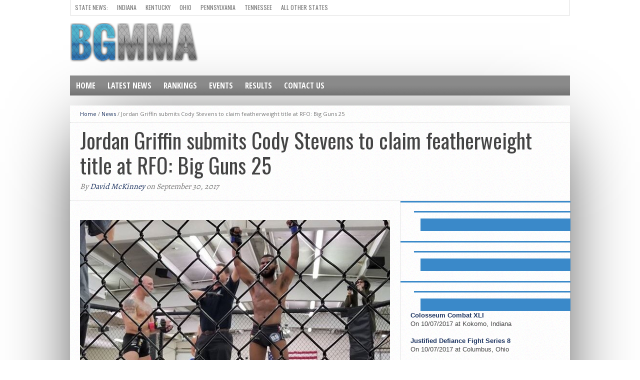

--- FILE ---
content_type: text/html; charset=utf-8
request_url: https://bluegrassmma.com/2017/09/result-jordan-griffin-vs-cody-stevens/
body_size: 7752
content:
<!DOCTYPE html>
<html lang="en-US" prefix="og: http://ogp.me/ns#">
<head>
  
  
  
  <title>Jordan Griffin submits Cody Stevens to claim featherweight title at RFO: Big Guns 25</title>
  <link rel="shortcut icon" href="/wp-content/uploads/2014/08/BluegrassMMA-Favicon2.png">
  <link rel="alternate" type="application/rss+xml" title="RSS 2.0" href="/feed/">
  <link rel="alternate" type="text/xml" title="RSS .92" href="/feed/rss/">
  <link rel="alternate" type="application/atom+xml" title="Atom 0.3" href="/feed/atom/">
  <link rel="pingback" href="/xmlrpc.php">
  
  
  <link rel="canonical" href="/2017/09/result-jordan-griffin-vs-cody-stevens/">
  <link rel="publisher" href="https://plus.google.com/b/103574846518272788765/+Bluegrassmmamedia/">
  
  
  
  
  
  
  
  
  
  
  
  
  
  
  
  
  
  
  
  
  
  
  
  
  
  
  
  
  <link rel="dns-prefetch" href="//fonts.googleapis.com">
  <link rel="dns-prefetch" href="//s.w.org">
  <link rel="alternate" type="application/rss+xml" title="BluegrassMMA » Feed" href="/feed/">
  <link rel="alternate" type="application/rss+xml" title="BluegrassMMA » Comments Feed" href="/comments/feed/">
  <link rel="alternate" type="application/rss+xml" title="BluegrassMMA » Jordan Griffin submits Cody Stevens to claim featherweight title at RFO: Big Guns 25 Comments Feed" href="/2017/09/result-jordan-griffin-vs-cody-stevens/feed/">
  
  <style type="text/css">
  img.wp-smiley,
  img.emoji {
        display: inline !important;
        border: none !important;
        box-shadow: none !important;
        height: 1em !important;
        width: 1em !important;
        margin: 0 .07em !important;
        vertical-align: -0.1em !important;
        background: none !important;
        padding: 0 !important;
  }
  </style>
  <link rel="stylesheet" id="formidable-css" href="/wp-content/uploads/formidable/css/formidablepro.css?ver=7171512" type="text/css" media="all">
  <link rel="stylesheet" id="events-manager-css" href="/wp-content/plugins/events-manager/includes/css/events_manager.css?ver=5.7" type="text/css" media="all">
  <link rel="stylesheet" id="responsive-lightbox-fancybox-css" href="/wp-content/plugins/responsive-lightbox/assets/fancybox/jquery.fancybox-1.3.4.css?ver=1.7.2" type="text/css" media="all">
  <link rel="stylesheet" id="theiaPostSlider-css" href="/wp-content/plugins/theia-post-slider/css/buttons-blue-light.css?ver=1.5.4" type="text/css" media="all">
  <link rel="stylesheet" id="widgetopts-styles-css" href="/wp-content/plugins/widget-options/assets/css/widget-options.css" type="text/css" media="all">
  <link rel="stylesheet" id="mvp-style-css" href="/wp-content/themes/hot-topix/style.css?ver=4.8.2" type="text/css" media="all">
  <link rel="stylesheet" id="reset-css" href="/wp-content/themes/hot-topix/css/reset.css?ver=4.8.2" type="text/css" media="all">
  <link rel="stylesheet" id="media-queries-css" href="/wp-content/themes/hot-topix/css/media-queries.css?ver=4.8.2" type="text/css" media="all">
  <link rel="stylesheet" id="googlefonts-css" href="https://fonts.googleapis.com/css?family=Open+Sans%3A400%2C600%2C700%7COpen+Sans+Condensed%3A300%2C700%7COswald%3A300%2C400%2C700%7CAlegreya%3A400&subset=latin%2Clatin-ext%2Ccyrillic%2Ccyrillic-ext%2Cgreek-ext%2Cgreek%2Cvietnamese&ver=4.8.2" type="text/css" media="all">
  <link rel="stylesheet" id="mc4wp-form-basic-css" href="/wp-content/plugins/mailchimp-for-wp/assets/css/form-basic.min.css?ver=4.1.8" type="text/css" media="all">
  <script type="text/javascript" src="/wp-includes/js/jquery/jquery.js?ver=1.12.4"></script>
  <script type="text/javascript" src="/wp-includes/js/jquery/jquery-migrate.min.js?ver=1.4.1"></script>
  <script type="text/javascript" src="/wp-includes/js/jquery/ui/core.min.js?ver=1.11.4"></script>
  <script type="text/javascript" src="/wp-includes/js/jquery/ui/widget.min.js?ver=1.11.4"></script>
  <script type="text/javascript" src="/wp-includes/js/jquery/ui/position.min.js?ver=1.11.4"></script>
  <script type="text/javascript" src="/wp-includes/js/jquery/ui/mouse.min.js?ver=1.11.4"></script>
  <script type="text/javascript" src="/wp-includes/js/jquery/ui/sortable.min.js?ver=1.11.4"></script>
  <script type="text/javascript" src="/wp-includes/js/jquery/ui/datepicker.min.js?ver=1.11.4"></script>
  <script type="text/javascript">
  jQuery(document).ready(function(jQuery){jQuery.datepicker.setDefaults({"closeText":"Close","currentText":"Today","monthNames":["January","February","March","April","May","June","July","August","September","October","November","December"],"monthNamesShort":["Jan","Feb","Mar","Apr","May","Jun","Jul","Aug","Sep","Oct","Nov","Dec"],"nextText":"Next","prevText":"Previous","dayNames":["Sunday","Monday","Tuesday","Wednesday","Thursday","Friday","Saturday"],"dayNamesShort":["Sun","Mon","Tue","Wed","Thu","Fri","Sat"],"dayNamesMin":["S","M","T","W","T","F","S"],"dateFormat":"MM d, yy","firstDay":0,"isRTL":false});});
  </script>
  <script type="text/javascript" src="/wp-includes/js/jquery/ui/menu.min.js?ver=1.11.4"></script>
  <script type="text/javascript" src="/wp-includes/js/wp-a11y.min.js?ver=4.8.2"></script>
  <script type="text/javascript">
  var uiAutocompleteL10n={"noResults":"No results found.","oneResult":"1 result found. Use up and down arrow keys to navigate.","manyResults":"%d results found. Use up and down arrow keys to navigate.","itemSelected":"Item selected."};
  </script>
  <script type="text/javascript" src="/wp-includes/js/jquery/ui/autocomplete.min.js?ver=1.11.4"></script>
  <script type="text/javascript" src="/wp-includes/js/jquery/ui/resizable.min.js?ver=1.11.4"></script>
  <script type="text/javascript" src="/wp-includes/js/jquery/ui/draggable.min.js?ver=1.11.4"></script>
  <script type="text/javascript" src="/wp-includes/js/jquery/ui/button.min.js?ver=1.11.4"></script>
  <script type="text/javascript" src="/wp-includes/js/jquery/ui/dialog.min.js?ver=1.11.4"></script>
  
  <script type="text/javascript" src="/wp-content/plugins/events-manager/includes/js/events-manager.js?ver=5.7"></script>
  <script type="text/javascript" src="/wp-content/plugins/responsive-lightbox/assets/fancybox/jquery.fancybox-1.3.4.js?ver=1.7.2"></script>
  <script type="text/javascript">
  var rlArgs={"script":"fancybox","selector":"lightbox","customEvents":"","activeGalleries":"1","modal":"0","showOverlay":"1","showCloseButton":"1","enableEscapeButton":"1","hideOnOverlayClick":"1","hideOnContentClick":"0","cyclic":"0","showNavArrows":"1","autoScale":"1","scrolling":"yes","centerOnScroll":"1","opacity":"1","overlayOpacity":"70","overlayColor":"#666","titleShow":"1","titlePosition":"outside","transitions":"fade","easings":"swing","speeds":"300","changeSpeed":"300","changeFade":"100","padding":"5","margin":"5","videoWidth":"1080","videoHeight":"720","woocommerce_gallery":"0"};
  </script>
  <script type="text/javascript" src="/wp-content/plugins/responsive-lightbox/js/front.js?ver=1.7.2"></script>
  <script type="text/javascript" src="/wp-content/plugins/theia-post-slider/js/balupton-history.js/jquery.history.js?ver=1.7.1"></script>
  <script type="text/javascript" src="/wp-content/plugins/theia-post-slider/js/async.min.js?ver=25.11.2012"></script>
  <script type="text/javascript" src="/wp-content/plugins/theia-post-slider/js/tps-transition-slide.js?ver=1.5.4"></script>
  <link rel="https://api.w.org/" href="/wp-json/">
  <link rel="EditURI" type="application/rsd+xml" title="RSD" href="/xmlrpc.php?rsd">
  <link rel="wlwmanifest" type="application/wlwmanifest+xml" href="/wp-includes/wlwmanifest.xml">
  <link rel="shortlink" href="/?p=27777">
  <link rel="alternate" type="application/json+oembed" href="/wp-json/oembed/1.0/embed?url=https%3A%2F%2Fwww.bluegrassmma.com%2F2017%2F09%2Fresult-jordan-griffin-vs-cody-stevens%2F">
  <link rel="alternate" type="text/xml+oembed" href="/wp-json/oembed/1.0/embed?url=https%3A%2F%2Fwww.bluegrassmma.com%2F2017%2F09%2Fresult-jordan-griffin-vs-cody-stevens%2F&format=xml">
  <style type="text/css">
  /*<![CDATA[*/@import url(https://fonts.googleapis.com/css?family=Open+Sans+Condensed:100,200,300,400,500,600,700,800,900|Oswald:100,200,300,400,500,600,700,800,900|Oswald:100,200,300,400,500,600,700,800,900&subset=latin,latin-ext,cyrillic,cyrillic-ext,greek-ext,greek,vietnamese);

  ul.main-nav li a,
  ul.main-nav li ul li a {
        font-family: 'Open Sans Condensed', sans-serif;
  }

  .main-text h1,
  .sub-text h2 {
        font-family: 'Oswald', sans-serif;
  }

  .home-widget .cat-dark-text h2,
  .home-widget .category-light h2 a,
  .sidebar-small-widget .category-light h2 a,
  ul.home-carousel li h2,
  h1.headline,
  h1.headline-page,
  .prev-post a,
  .next-post a,
  .related-text a,
  #post-404 h1,
  h3.cat-header,
  .archive-text h2 a,
  .archive-text-noimg h2 a,
  ul.widget-buzz li h2 a,
  .sidebar-widget .cat-dark-text h2,
  .sidebar-widget .category-light h2 a,
  .footer-widget .category-light h2 a {
        font-family: 'Oswald', sans-serif;
  }

  #logo-wrapper,
  #logo-small {
        height: 100px;
  }

  ul.main-nav li:hover,
  ul.main-nav li a:hover,
  ul.main-nav li.current-menu-item,
  ul.main-nav li.current-post-parent {
        background: #3a89c9 url(/wp-content/themes/hot-topix/images/menu-fade.png) repeat-x bottom;
  }

  span.comment-count,
  h3.post-header,
  h3.comment-header,
  h3.home-widget-header,
  h3.small-widget-header,
  h3.sidebar-widget-header,
  span.post-tags-header,
  .post-tags a:hover,
  ul.tabber-widget li.active,
  ul.tabber-widget li:hover,
  .tag-cloud a:hover {
        background: #3a89c9;
  }

  span.home-widget-header,
  span.small-widget-header,
  span.sidebar-widget-header,
  ul.tabber-widget,
  #comments,
  #related-posts {
        border-top: 3px solid #3a89c9;
  }

  ol.commentlist {
        border-bottom: 3px solid #3a89c9;
  }

  .prev-post,
  .next-post {
        color: #3a89c9;
  }

  #nav-wrapper {
        background: #8a8a8a url(/wp-content/themes/hot-topix/images/menu-fade.png) repeat-x bottom;
  }

  ul.main-nav li ul li {
        background: #8a8a8a;
  }

  #nav-mobi select {
        background: #8a8a8a url(/wp-content/themes/hot-topix/images/triangle-dark.png) no-repeat right;
  }

  a, a:visited {
        color: #1a315e;
  }

  #wallpaper {
        background: url() no-repeat 50% 0;
  }/*]]>*/
  </style>
  <style type="text/css">
  /* MailChimp for WP - Checkbox Styles */
  .mc4wp-checkbox-wp-comment-form {
  clear: both;
  display: block;
  position: static;
  width: auto; }
  .mc4wp-checkbox-wp-comment-form input {
    float: none;
    width: auto;
    position: static;
    margin: 0 6px 0 0;
    padding: 0;
    vertical-align: middle;
    display: inline-block !important;
    max-width: 21px;
    -webkit-appearance: checkbox; }
  .mc4wp-checkbox-wp-comment-form label {
    float: none;
    display: block;
    cursor: pointer;
    width: auto;
    position: static;
    margin: 0 0 16px 0; }
  </style>
  <style type="text/css"></style>
  <style type="text/css">
  #mc_embed_signup{background:#fff; clear:left; font:14px Helvetica,Arial,sans-serif; }
        /* Add your own MailChimp form style overrides in your site stylesheet or in this style block.
           We recommend moving this block and the preceding CSS link to the HEAD of your HTML file. */
  </style>
</head>
<body class="post-template-default single single-post postid-27777 single-format-standard">
  <div id="fb-root"></div>
  
  <div id="site">
    <div id="wrapper">
      <div id="header-wrapper">
        <div id="top-header-wrapper">
          <div id="top-nav">
            <div class="menu-top-header-menu-container">
              <ul id="menu-top-header-menu" class="menu">
                <li id="menu-item-4766" class="menu-primary-nolink menu-item menu-item-type-custom menu-item-object-custom menu-item-4766">
                  <a>State News:</a>
                </li>
                <li id="menu-item-5151" class="menu-item menu-item-type-custom menu-item-object-custom menu-item-5151">
                  <a href="/category/state/indiana/">Indiana</a>
                </li>
                <li id="menu-item-4767" class="menu-item menu-item-type-custom menu-item-object-custom menu-item-4767">
                  <a href="/category/state/kentucky/">Kentucky</a>
                </li>
                <li id="menu-item-4768" class="menu-item menu-item-type-custom menu-item-object-custom menu-item-4768">
                  <a href="/category/state/ohio/">Ohio</a>
                </li>
                <li id="menu-item-5153" class="menu-item menu-item-type-custom menu-item-object-custom menu-item-5153">
                  <a href="/category/state/pennsylvania/">Pennsylvania</a>
                </li>
                <li id="menu-item-4770" class="menu-item menu-item-type-custom menu-item-object-custom menu-item-4770">
                  <a href="/category/state/tennessee/">Tennessee</a>
                </li>
                <li id="menu-item-15815" class="menu-item menu-item-type-custom menu-item-object-custom menu-item-15815">
                  <a href="/category/state/other/">All Other States</a>
                </li>
              </ul>
            </div>
          </div>
          <div id="content-social">
            <ul>
              <li>
                
              </li>
              <li>
                
              </li>
              <li>
                
              </li>
              <li>
                
              </li>
              <li>
                
              </li>
              <li>
                
              </li>
              <li>
                
              </li>
              <li>
                
              </li>
            </ul>
          </div>
        </div>
        <div id="leader-small">
          <div id="ad-728">
             
            
          </div>
        </div>
        <div id="logo-small" itemscope itemtype="https://schema.org/Organization">
          <a itemprop="url" href="/"><img itemprop="logo" src="/wp-content/uploads/2014/08/BluegrassMMA-Logo2x.png" alt="BluegrassMMA"></a>
        </div>
      </div>
      <div id="nav-wrapper">
        <div id="nav-mobi">
          <div class="menu-main-navigation-menu-container">
            
          </div>
        </div>
        <ul class="main-nav">
          <div class="menu-main-navigation-menu-container">
            <ul id="menu-main-navigation-menu-1" class="menu">
              <li class="menu-item menu-item-type-custom menu-item-object-custom menu-item-home menu-item-4120">
                <a href="/">Home</a>
              </li>
              <li class="menu-item menu-item-type-post_type menu-item-object-page menu-item-15841">
                <a href="/news/">Latest News</a>
              </li>
              <li class="menu-item menu-item-type-post_type menu-item-object-page menu-item-21350">
                <a href="/rankings/">Rankings</a>
              </li>
              <li class="menu-item menu-item-type-post_type menu-item-object-page menu-item-4124">
                <a href="/events/">Events</a>
              </li>
              <li class="menu-item menu-item-type-taxonomy menu-item-object-category menu-item-15906">
                <a href="/category/news/results-news/">Results</a>
              </li>
              <li class="menu-item menu-item-type-post_type menu-item-object-page menu-item-20843">
                
              </li>
              <li class="menu-item menu-item-type-post_type menu-item-object-page menu-item-4769">
                <a href="/contactus/">Contact Us</a>
              </li>
            </ul>
          </div>
        </ul>
        <div id="main-search">
          
        </div>
      </div>
      <div id="main">
        <div id="content-wrapper">
          <div class="breadcrumb">
            <div id="crumbs">
              <a href="/">Home</a> / <a href="/category/news/">News</a> / <span class="current">Jordan Griffin submits Cody Stevens to claim featherweight title at RFO: Big Guns 25</span>
            </div>
          </div>
          <div id="title-main">
            <h1 class="headline">Jordan Griffin submits Cody Stevens to claim featherweight title at RFO: Big Guns 25</h1>
<span class="post-byline">By <a href="/author/david-mckinney/" title="Posts by David McKinney" rel="author">David McKinney</a> on September 30, 2017</span><span class="twitter-byline"></span>
          </div>
          <div id="home-main">
            <div id="post-area" class="post-27777 post type-post status-publish format-standard has-post-thumbnail hentry category-news category-ohio category-rfo tag-big-guns-25 tag-cody-stevens tag-feature tag-jordan-griffin tag-news-ticker tag-rfo">
              <div id="content-area">
                <p><br></p>
                <div id="attachment_27805" style="width: 650px" class="wp-caption aligncenter">
                  <img class="size-full wp-image-27805" src="/wp-content/uploads/2017/09/FullSizeRender-3.jpg" alt="Jordan Griffin" width="640" height="410" srcset="/wp-content/uploads/2017/09/FullSizeRender-3.jpg 640w, /wp-content/uploads/2017/09/FullSizeRender-3-85x54.jpg 85w" sizes="(max-width: 640px) 100vw, 640px">
                  <p class="wp-caption-text">Jordan Griffin</p>
                </div>
                <p></p>
                <p>Jordan Griffin (12-5) is the first professional champion in RFO history, as he submitted Cody Stevens (14-10-1) at 3:14 in the fourth round of the main event at Big Guns 25.</p>
                <p>The Roufusport product hushed the hometown crowd, using his wrestling and timely strikes to keep Stevens at bay for much of the fight.</p>
                <p>The former King of the Cage champion has now claimed the second pro title of his career, as he picks up the sixth win in his last seven outings.</p>
                <p>Griffin spent much of the first round on the top of Stevens, although Stevens continued to stay active off of his back.</p>
                <p>The tide turned a bit at the beginning of the second round, with Stevens securing a takedown of his own before transitioning to mount. Griffin was able to roll him over, however, again maintaining top control. He rode out the round on the top, likely giving himself a two round lead.</p>
                <p>A welt began to show  under the eye of Stevens heading into the third, but he remained aggressive at the beginning of the round, securing a takedown just over a minute in. From there, he took Griffin’s back and looked to work for the choke. Griffin was able to make it back to his feet, where he carried Stevens like a backpack across the cage before slamming his way out of the submission attempt. Griffin ended up back on top in the final minute, but Stevens may have secured his first round with a sweep just before the bell.</p>
                <p>Stevens entered the championship rounds with a takedown, although Griffin attempted to lock in a guillotine. After fighting his way out, Stevens went to work on top, eventually making his way to mount before Griffin snuck out the back door. Back on top, Griffin looked to reign down blows while Stevens fought his way back to his feet. A big head kick from Griffin wobbled Stevens and a scramble ensued, with Griffin eventually locking in the guillotine and forcing the tap to earn the title.</p>
                <p>Check out full results from RFO: Big Guns 25 here.<br></p>
              </div>
              <div class="post-tags">
                <span class="post-tags-header">Related Items</span>Big Guns 25Cody Stevens<a href="/tag/feature/" rel="tag">Feature</a>Jordan Griffin<a href="/tag/news-ticker/" rel="tag">News Ticker</a><a href="/tag/rfo/" rel="tag">RFO</a>
              </div>
            </div>
            <div class="prev-next-wrapper">
              <div class="prev-post">
                ← Previous Story John Gunther grinds out Nick Browne for decision win at RFO: Big Guns 25
              </div>
              <div class="next-post"></div>
            </div>
            <div id="related-posts">
              <h3 class="post-header">You may also like...</h3>
              <ul>
                <li>
                  <div class="related-image">
                    <img width="300" height="194" src="/wp-content/uploads/2017/09/FullSizeRender-2-300x194.jpg" class="attachment-medium-thumb size-medium-thumb wp-post-image" alt="John Gunther" srcset="/wp-content/uploads/2017/09/FullSizeRender-2-300x194.jpg 300w, /wp-content/uploads/2017/09/FullSizeRender-2-620x400.jpg 620w, /wp-content/uploads/2017/09/FullSizeRender-2-85x54.jpg 85w" sizes="(max-width: 300px) 100vw, 300px">
                  </div>
                  <div class="related-text">
                    John Gunther grinds out Nick Browne for decision win at RFO: Big Guns 25
                  </div>
                </li>
                <li>
                  <div class="related-image">
                    <img width="300" height="194" src="/wp-content/uploads/2017/09/FullSizeRender-1-300x194.jpg" class="attachment-medium-thumb size-medium-thumb wp-post-image" alt="Jeff Pelton" srcset="/wp-content/uploads/2017/09/FullSizeRender-1-300x194.jpg 300w, /wp-content/uploads/2017/09/FullSizeRender-1-620x400.jpg 620w, /wp-content/uploads/2017/09/FullSizeRender-1-85x54.jpg 85w" sizes="(max-width: 300px) 100vw, 300px">
                  </div>
                  <div class="related-text">
                    Jeff Pelton swarms, submits Nick Baker at RFO: Big Guns 25
                  </div>
                </li>
                <li>
                  <div class="related-image">
                    <img width="300" height="194" src="/wp-content/uploads/2017/09/FullSizeRender-300x194.jpg" class="attachment-medium-thumb size-medium-thumb wp-post-image" alt="Edwin Taylor wins the middleweight title at RFO: Big Guns 25" srcset="/wp-content/uploads/2017/09/FullSizeRender-300x194.jpg 300w, /wp-content/uploads/2017/09/FullSizeRender-620x400.jpg 620w, /wp-content/uploads/2017/09/FullSizeRender-85x54.jpg 85w, /wp-content/uploads/2017/09/FullSizeRender.jpg 640w" sizes="(max-width: 300px) 100vw, 300px">
                  </div>
                  <div class="related-text">
                    Edwin Taylor pounds out Cameron McIntosh to win title at RFO: Big Guns 25
                  </div>
                </li>
              </ul>
            </div>
            <div id="comments">
              <div id="respond" class="comment-respond">
                <h3 id="reply-title" class="comment-reply-title"></h3>Leave a Reply <small><a rel="nofollow" id="cancel-comment-reply-link" href="/2017/09/result-jordan-griffin-vs-cody-stevens/#respond" style="display:none;">Cancel reply</a></small>
                
              </div>
            </div>
          </div>
          <div id="sidebar-wrapper">
            <ul>
              <li id="text-22" class="widget sidebar-widget widget_text">
                <span class="sidebar-widget-header"></span>
                <h3 class="sidebar-widget-header"><span class="sidebar-widget-header">Newsletter</span></h3>
                <div class="textwidget">
                  <link href="//cdn-images.mailchimp.com/embedcode/classic-10_7.css" rel="stylesheet" type="text/css">
                  <div id="mc_embed_signup">
                    
                  </div>
                  <script type="text/javascript">
                  (function($){window.fnames=new Array();window.ftypes=new Array();fnames[0]='EMAIL';ftypes[0]='email';fnames[1]='FNAME';ftypes[1]='text';fnames[2]='LNAME';ftypes[2]='text';}(jQuery));var $mcj=jQuery.noConflict(true);
                  </script>
                </div>
              </li>
              <li id="ht_facebook_widget-3" class="widget sidebar-widget ht_facebook_widget">
                <span class="sidebar-widget-header"></span>
                <h3 class="sidebar-widget-header"><span class="sidebar-widget-header">Like BluegrassMMA On Facebook</span></h3>
              </li>
              <li id="em_widget-5" class="widget sidebar-widget widget_em_widget">
                <span class="sidebar-widget-header"></span>
                <h3 class="sidebar-widget-header"><span class="sidebar-widget-header">Upcoming Events</span></h3>
                <ul>
                  <li>
<strong><a href="/events/colosseum-combat-xli/">Colosseum Combat XLI</a></strong><br>
                  On 10/07/2017 at Kokomo, Indiana<br>
                  <br>
</li>
                  <li>
<strong><a href="/events/justified-defiance-fight-series-8/">Justified Defiance Fight Series 8</a></strong><br>
                  On 10/07/2017 at Columbus, Ohio<br>
                  <br>
</li>
                  <li>
<strong><a href="/events/michiana-fight-league-46/">Michiana Fight League 46</a></strong><br>
                  On 10/14/2017 at Mishawaka, Indiana<br>
                  <br>
</li>
                  <li>
<strong><a href="/events/hardrock-mma-93/">Hardrock MMA 93</a></strong><br>
                  On 10/14/2017 at Lexington, Kentucky<br>
                  <br>
</li>
                  <li>
<strong>Honor Fighting Championship 1</strong><br>
                  On 10/21/2017 at Akron, Ohio<br>
                  <br>
</li>
                </ul>
              </li>
              <li id="text-31" class="widget sidebar-widget widget_text">
                <span class="sidebar-widget-header"></span>
                <h3 class="sidebar-widget-header"><span class="sidebar-widget-header">Fights on FloCombat</span></h3>
                <div class="textwidget">
                  <div align="center">
                    <p><a title="Watch RFO: Big Guns 25 on FloCombat" href="http://www.flocombat.com/event/255937-rfo-big-guns-25" target="_blank" rel="nofollow"><img src="/wp-content/uploads/2017/07/RFO-Big-Guns-25.jpg"></a></p>
                  </div>
                </div>
              </li>
              <li id="ht_ad_widget-8" class="widget sidebar-widget ht_ad_widget">
                <div class="widget-ad">
                  <h3>Advertisement</h3>
                  
                </div>
              </li>
            </ul>
          </div>
          <div id="footer-wrapper">
            <div id="footer-top">
              <ul>
                <li class="widget footer-widget">
                  <h3 class="footer-widget-header">Additional Information</h3>
                  <div class="menu-footer-widget-menu-container">
                    <ul id="menu-footer-widget-menu" class="menu">
                      <li id="menu-item-21351" class="footer-links-custom menu-item menu-item-type-post_type menu-item-object-page menu-item-21351">
                        <a href="/rankings/">Rankings</a>
                      </li>
                      <li id="menu-item-21352" class="footer-links-custom menu-item menu-item-type-taxonomy menu-item-object-category menu-item-21352">
                        <a href="/category/news/results-news/">Results</a>
                      </li>
                      <li id="menu-item-15832" class="footer-links-custom menu-item menu-item-type-post_type menu-item-object-page menu-item-15832">
                        <a href="/about/">About BluegrassMMA</a>
                      </li>
                      <li id="menu-item-15833" class="footer-links-custom menu-item menu-item-type-post_type menu-item-object-page menu-item-15833">
                        <a href="/advertise/">Advertise</a>
                      </li>
                      <li id="menu-item-15837" class="footer-links-custom menu-item menu-item-type-post_type menu-item-object-page menu-item-15837">
                        <a href="/authors/">Authors</a>
                      </li>
                      <li id="menu-item-15905" class="footer-links-custom menu-item menu-item-type-post_type menu-item-object-page menu-item-15905">
                        <a href="/write-for-bluegrassmma/">Become A Writer</a>
                      </li>
                      <li id="menu-item-15895" class="footer-links-custom menu-item menu-item-type-post_type menu-item-object-page menu-item-15895">
                        <a href="/branding/">Branding</a>
                      </li>
                      <li id="menu-item-15838" class="footer-links-custom menu-item menu-item-type-post_type menu-item-object-page menu-item-15838">
                        <a href="/contactus/">Contact Us</a>
                      </li>
                    </ul>
                  </div>
                </li>
                <li class="widget footer-widget">
                  <h3 class="footer-widget-header">Follow BluegrassMMA</h3>
                  <div class="textwidget">
                    <ul>
                      <li class="footer-links-custom">
                        
                      </li>
                      <li class="footer-links-custom">
                        
                      </li>
                      <li class="footer-links-custom">
                        
                      </li>
                      <li class="footer-links-custom">
                        
                      </li>
                      <li class="footer-links-custom">
                        
                      </li>
                      <li class="footer-links-custom">
                        
                      </li>
                      <li class="footer-links-custom">
                        
                      </li>
                    </ul>
                    <p> </p>
                    <h3 class="footer-widget-header">BluegrassMMA Podcast</h3>
                    <ul>
                      <li class="footer-links-custom">
                        <a href="https://soundcloud.com/bluegrassmma" rel="nofollow">The BluegrassMMA Podcast</a>
                      </li>
                    </ul>
                  </div>
                </li>
                <li class="widget footer-widget">
                  <h3 class="footer-widget-header">Sponsored Ad</h3>
                  <div class="textwidget">
                    <!-- bluegrassmma.com <a href="http://refer.dollarbeardclub.com/cSjgJ" target="_blank" style="outline:none;border:none;" rel="nofollow"> --><!-- bluegrassmma.com </a> -->
                  </div>
                </li>
              </ul>
            </div>
            <div id="footer-bottom">
              <p>© 2011 - 2017 BluegrassMMA Media, Inc. All Rights Reserved</p>
              <div class="menu-footer-menu-container">
                <ul id="menu-footer-menu" class="menu">
                  <li id="menu-item-15808" class="footer-links-bottom-custom menu-item menu-item-type-post_type menu-item-object-page menu-item-15808">
                    <a href="/terms-use/">Terms of Use</a>
                  </li>
                  <li id="menu-item-15807" class="footer-links-bottom-custom menu-item menu-item-type-post_type menu-item-object-page menu-item-15807">
                    <a href="/privacy-policy/">Privacy Policy</a>
                  </li>
                </ul>
              </div>
            </div>
          </div>
        </div>
      </div>
    </div>
  </div>
  <script type="text/javascript">
  jQuery(document).ready(function($){var aboveHeight=$('#header-wrapper').outerHeight();$(window).scroll(function(){if($(window).scrollTop()>aboveHeight){$('#nav-wrapper').addClass('fixed').css('top','0').next().css('margin-top','52px');}else{$('#nav-wrapper').removeClass('fixed').next().css('margin-top','0');}});$('.carousel-wrapper').elastislide({imageW:229,minItems:1,margin:0});});
  </script>
  <div id="fb-root"></div>
   
   
   
   
   
  <script type="text/javascript" src="/wp-content/plugins/theia-post-slider/js/tps.js?ver=1.5.4"></script> 
  <script type="text/javascript" src="/wp-content/themes/hot-topix/js/jquery.elastislide.js?ver=4.8.2"></script> 
  <script type="text/javascript" src="/wp-content/themes/hot-topix/js/scripts.js?ver=1.6"></script> 
  <script type="text/javascript" src="/wp-content/themes/hot-topix/js/respond.min.js?ver=4.8.2"></script> 
  <script type="text/javascript" src="/wp-content/themes/hot-topix/js/retina.js?ver=4.8.2"></script> 
  <script type="text/javascript" src="/wp-includes/js/wp-embed.min.js?ver=4.8.2"></script> 
  <script type="text/javascript" src="/wp-content/plugins/akismet/_inc/form.js?ver=3.3.4"></script>
<script defer src="https://static.cloudflareinsights.com/beacon.min.js/vcd15cbe7772f49c399c6a5babf22c1241717689176015" integrity="sha512-ZpsOmlRQV6y907TI0dKBHq9Md29nnaEIPlkf84rnaERnq6zvWvPUqr2ft8M1aS28oN72PdrCzSjY4U6VaAw1EQ==" data-cf-beacon='{"version":"2024.11.0","token":"947542f69fd84319b5d1824e0c0a199f","r":1,"server_timing":{"name":{"cfCacheStatus":true,"cfEdge":true,"cfExtPri":true,"cfL4":true,"cfOrigin":true,"cfSpeedBrain":true},"location_startswith":null}}' crossorigin="anonymous"></script>
</body>
</html>



--- FILE ---
content_type: text/css; charset=
request_url: https://bluegrassmma.com/wp-content/plugins/theia-post-slider/css/buttons-blue-light.css?ver=1.5.4
body_size: 1075
content:
.theiaPostSlider_nav {
  position: relative;
  margin: 16px 0; }
  .theiaPostSlider_nav > * {
    vertical-align: middle; }
  .theiaPostSlider_nav ._title {
    font-weight: bold; }
    .theiaPostSlider_nav ._title * {
      display: inline;
      margin: 0;
      padding: 0; }
    .theiaPostSlider_nav ._title ._helper {
      color: #888; }
  .theiaPostSlider_nav ._buttons {
    -webkit-user-select: none;
    -moz-user-select: none;
    user-select: none; }
    .theiaPostSlider_nav ._buttons > * {
      display: inline-block;
      vertical-align: middle; }
    .theiaPostSlider_nav ._buttons ._text {
      margin: 0 10px; }
  .theiaPostSlider_nav ._prev,
  .theiaPostSlider_nav ._next {
    overflow: hidden;
    cursor: pointer;
    -webkit-transition: none !important;
    -moz-transition: none !important;
    -o-transition: none !important;
    text-indent: -9999px;
    font-size: 0;
    transition: none !important; }
  .theiaPostSlider_nav ._disabled {
    cursor: default; }
  .theiaPostSlider_nav._left ._buttons, .theiaPostSlider_nav._right ._buttons {
    display: inline-block; }
  .theiaPostSlider_nav._left {
    text-align: left; }
    .theiaPostSlider_nav._left ._title {
      float: right; }
  .theiaPostSlider_nav._center {
    text-align: center; }
  .theiaPostSlider_nav._right {
    text-align: right; }
    .theiaPostSlider_nav._right ._title {
      float: left; }
  .theiaPostSlider_nav ._loading {
    position: absolute;
    top: 0;
    left: 0;
    width: 100%;
    height: 100%;
    background: url(../images/ajax-loader.gif) center center no-repeat; }

.theiaPostSlider_slides {
  position: relative;
  clear: left;
  overflow: hidden;
  margin: 0;
  padding: 0;
  list-style: none; }
  .theiaPostSlider_slides > div {
    overflow: hidden; }

.theiaPostSlider_nav * {
  -webkit-box-sizing: content-box;
  -moz-box-sizing: content-box;
  box-sizing: content-box; }
.theiaPostSlider_nav ._title {
  height: 31px;
  line-height: 31px; }
.theiaPostSlider_nav ._prev,
.theiaPostSlider_nav ._next {
  text-shadow: 0 0 2px rgba(0, 0, 0, 0.9), 0 0 2px rgba(0, 0, 0, 0.9);
  text-align: center;
  white-space: nowrap;
  text-decoration: none;
  text-indent: 0;
  color: #fff;
  font-size: 14px;
  font-weight: bold;
  line-height: 1;
  direction: ltr; }
  .theiaPostSlider_nav ._prev span,
  .theiaPostSlider_nav ._next span {
    display: inline-block;
    height: 23px;
    padding-top: 8px;
    vertical-align: middle;
    color: #fff; }
  .theiaPostSlider_nav ._prev:active span, .theiaPostSlider_nav ._prev._active span,
  .theiaPostSlider_nav ._next:active span,
  .theiaPostSlider_nav ._next._active span {
    height: 22px;
    padding-top: 9px; }
  .theiaPostSlider_nav ._prev._disabled span,
  .theiaPostSlider_nav ._next._disabled span {
    height: 23px;
    padding-top: 8px; }
.theiaPostSlider_nav ._prev ._1 {
  width: 20px;
  background: url('../images/buttons-blue-light-s84411b48f6.png') 0 -155px; }
.theiaPostSlider_nav ._prev ._2 {
  padding-right: 5px;
  padding-left: 3px;
  background: url('../images/buttons-blue-light-s84411b48f6.png') 0 -620px repeat-x; }
.theiaPostSlider_nav ._prev ._3 {
  width: 7px;
  background: url('../images/buttons-blue-light-s84411b48f6.png') 0 -372px; }
.theiaPostSlider_nav ._prev:hover ._1 {
  background: url('../images/buttons-blue-light-s84411b48f6.png') 0 -124px; }
.theiaPostSlider_nav ._prev:hover ._2 {
  background: url('../images/buttons-blue-light-s84411b48f6.png') 0 -589px repeat-x; }
.theiaPostSlider_nav ._prev:hover ._3 {
  background: url('../images/buttons-blue-light-s84411b48f6.png') 0 -310px; }
.theiaPostSlider_nav ._prev:active ._1, .theiaPostSlider_nav ._prev._active ._1 {
  background: url('../images/buttons-blue-light-s84411b48f6.png') 0 -31px; }
.theiaPostSlider_nav ._prev:active ._2, .theiaPostSlider_nav ._prev._active ._2 {
  background: url('../images/buttons-blue-light-s84411b48f6.png') 0 -527px repeat-x; }
.theiaPostSlider_nav ._prev:active ._3, .theiaPostSlider_nav ._prev._active ._3 {
  background: url('../images/buttons-blue-light-s84411b48f6.png') 0 -248px; }
.theiaPostSlider_nav ._prev._disabled ._1 {
  background: url('../images/buttons-blue-light-s84411b48f6.png') 0 -217px; }
.theiaPostSlider_nav ._prev._disabled ._2 {
  background: url('../images/buttons-blue-light-s84411b48f6.png') 0 -713px repeat-x; }
.theiaPostSlider_nav ._prev._disabled ._3 {
  background: url('../images/buttons-blue-light-s84411b48f6.png') 0 -465px; }
.theiaPostSlider_nav ._next ._1 {
  width: 7px;
  background: url('../images/buttons-blue-light-s84411b48f6.png') 0 -403px; }
.theiaPostSlider_nav ._next ._2 {
  padding-right: 3px;
  padding-left: 5px;
  background: url('../images/buttons-blue-light-s84411b48f6.png') 0 -651px repeat-x; }
.theiaPostSlider_nav ._next ._3 {
  width: 20px;
  background: url('../images/buttons-blue-light-s84411b48f6.png') 0 -62px; }
.theiaPostSlider_nav ._next:hover ._1 {
  background: url('../images/buttons-blue-light-s84411b48f6.png') 0 -341px; }
.theiaPostSlider_nav ._next:hover ._2 {
  background: url('../images/buttons-blue-light-s84411b48f6.png') 0 -558px repeat-x; }
.theiaPostSlider_nav ._next:hover ._3 {
  background: url('../images/buttons-blue-light-s84411b48f6.png') 0 -93px; }
.theiaPostSlider_nav ._next:active ._1, .theiaPostSlider_nav ._next._active ._1 {
  background: url('../images/buttons-blue-light-s84411b48f6.png') 0 -279px; }
.theiaPostSlider_nav ._next:active ._2, .theiaPostSlider_nav ._next._active ._2 {
  background: url('../images/buttons-blue-light-s84411b48f6.png') 0 -496px repeat-x; }
.theiaPostSlider_nav ._next:active ._3, .theiaPostSlider_nav ._next._active ._3 {
  background: url('../images/buttons-blue-light-s84411b48f6.png') 0 0; }
.theiaPostSlider_nav ._next._disabled ._1 {
  background: url('../images/buttons-blue-light-s84411b48f6.png') 0 -434px; }
.theiaPostSlider_nav ._next._disabled ._2 {
  background: url('../images/buttons-blue-light-s84411b48f6.png') 0 -682px repeat-x; }
.theiaPostSlider_nav ._next._disabled ._3 {
  background: url('../images/buttons-blue-light-s84411b48f6.png') 0 -186px; }


--- FILE ---
content_type: text/css; charset=
request_url: https://bluegrassmma.com/wp-content/themes/hot-topix/style.css?ver=4.8.2
body_size: 10379
content:
/*
Theme Name: BluegrassMMA
Description: Your Source For Local MMA Action In The Ohio Valley Region
Author: BluegrassMMA
Author URI: https://BluegrassMMA.com
Theme URI: https://BluegrassMMA.com
Version: 2.2
License: GNU General Public License v3 or later
License URI: http://www.gnu.org/licenses/gpl-3.0.html
*/

html {
	overflow-x: hidden;
}

body {
	color: #444;
	font: normal 100% helvetica, arial, sans-serif;
	line-height: 100%;
	margin: 0px auto;
	padding: 0px;
}

div {
	-webkit-backface-visibility:hidden; /* Chrome, Safari, Opera */
}

h1, h2, h3, h4, h5, h6, h1 a, h2 a, h3 a, h4 a, h5 a, h6 a {
	-webkit-backface-visibility: hidden;
}

img {
	max-width: 100%;
	height: auto;
}

iframe,
embed,
object,
video {
	max-width: 100%;
}

/************************************************
Hyperlinks
************************************************/

a, a:visited {



	text-decoration: none;



	}

a:hover {
	text-decoration: underline;
}

a:active,
a:focus {
	outline: none;
}

/************************************************
	Layout
************************************************/

#site {
	float: left;
	width: 100%;
}

#wallpaper {
	display: block;
	position: fixed;
	width: 100%;
	height: 100%;
	z-index: 1;
}







.wallpaper-link {



	margin: 0 auto;



	position: absolute;



		top: 0;



	width: 100%;



	height: 100%;



	z-index: 1;



	}







#wrapper {



	margin: 0 auto;



	position: relative;



	width: 1000px;



	z-index: 5;



	}







.breaker {



	clear: both;



	}







.right, .alignright {

	float: right;

	/* padding: 10px 0 10px 10px; */



	}







.left, .alignleft {



	float: left;



	}







.aligncenter {



	display: block;



	margin: 0 auto;



	}







.section-div {



	border-bottom: 1px dotted #ccc;



	float: left;



	margin: 20px 0;



	width: 100%;



	}







/************************************************
Header
************************************************/

#header-wrapper {
	float: left;
	position: relative;
	width: 100%;
}







#top-header-wrapper {



	background: #fff;



	border-bottom: 1px solid #ddd;



	border-left: 1px solid #ddd;



	border-right: 1px solid #ddd;



	float: left;



	overflow: hidden;



	width: 998px;



	height: 30px;



	}







#top-nav {



	float: left;



	max-width: 705px;



	}







#top-nav ul {



	display: inline;



	float: left;



	}







#top-nav ul li {



	display: inline;



	float: left;



	}







#top-nav ul li a,



#top-nav ul li a:visited {



	color: #777;



	float: left;



	font: 400 12px/12px 'Oswald', sans-serif;



	padding: 9px;



	text-transform: uppercase;



	}







#top-nav ul li a:hover {



	text-decoration: none;



	}







#top-nav ul li:hover a,



#top-nav ul li:hover a:visited {



	background: #eee;



	}







#top-nav ul li ul {



	display: none;



	}







#content-social {



	float: right;



	max-width: 304px;



	}







#content-social ul {



	display: inline;



	float: left;



	}







#content-social ul li {



	border-left: 1px solid #ddd;



	display: inline;



	float: left;



	overflow: hidden;



	}







.fb-but,



.twitter-but,



.pinterest-but,



.instagram-but,



.google-but,



.tumblr-but,



.linkedin-but,



.rss-but {



	float: left;



		-moz-transition: all .1s;



		-ms-transition: all .1s;



		-o-transition: all .1s;



		-webkit-transition: all .1s;



	transition: all .1s;



	width: 30px;



	height: 30px;



	}







.fb-but {



	background: #fff url(images/social-buttons.png) 0 0;



	}







.fb-but:hover {



	background: #3b5997 url(images/social-buttons.png) 0 -30px;



	}







.twitter-but {



	background: #fff url(images/social-buttons.png) -30px 0;



	}







.twitter-but:hover {



	background: #00aced url(images/social-buttons.png) -30px -30px;



	}







.pinterest-but {



	background: #fff url(images/social-buttons.png) -60px 0;



	}







.pinterest-but:hover {



	background: #cb2027 url(images/social-buttons.png) -60px -30px;



	}







.instagram-but {



	background: #fff url(images/social-buttons.png) -234px 0;



	}







.instagram-but:hover {



	background: #36658c url(images/social-buttons.png) -234px -30px;



	}







.google-but {



	background: #fff url(images/social-buttons.png) -90px 0;



	}







.google-but:hover {



	background: #000 url(images/social-buttons.png) -90px -30px;



	}







.tumblr-but {



	background: #fff url(images/social-buttons.png) -264px 0;



	}







.tumblr-but:hover {



	background: #304e6c url(images/social-buttons.png) -264px -30px;



	}







.youtube-but {



	background: #fff url(images/social-buttons.png) -120px 0;



	float: left;



		-moz-transition: all 0.1s;



		-ms-transition: all 0.1s;



		-o-transition: all 0.1s;



		-webkit-transition: all 0.1s;



	transition: all 0.1s;



	width: 54px;



	height: 30px;



	}







.youtube-but:hover {



	background: #f00 url(images/social-buttons.png) -120px -30px;



	}







.linkedin-but {



	background: #fff url(images/social-buttons.png) -174px 0;



	}







.linkedin-but:hover {



	background: #069 url(images/social-buttons.png) -174px -30px;



	}







.rss-but {



	background: #fff url(images/social-buttons.png) -204px 0;



	}







.rss-but:hover {



	background: #f60 url(images/social-buttons.png) -204px -30px;



	}







#logo-wrapper {



	float: left;



	line-height: 0;



	margin-top: 15px;



	width: 100%;



	}







#logo-small {



	float: left;



	margin: 15px 15px 0 0;



	width: 257px;



	}







/************************************************



	Leaderboard



************************************************/







#leader-wrapper {



	float: left;



	margin-top: 15px;



	overflow: hidden;



	text-align: center;



	width: 100%;



	height: 90px;



	}







#ad-970 {



	display: inline-block;



	max-width: 970px;



	height: 90px;



	}







#ad-728 {



	display: inline-block;



	max-width: 728px;



	height: 90px;



	}







#ad-320 {



	display: none;



	width: 320px;



	height: 50px;



	}







#leader-small {



	float: right;



	margin: 15px 0;



	overflow: hidden;



	text-align: center;



	width: 728px;



	height: 90px;



	}







/************************************************



	Main Navigation



************************************************/







#nav-wrapper {



	float: left;



	margin-bottom: 20px;



	position: relative;



	width: 1000px;



	height: 40px;



	z-index: 2000;



	}







ul.main-nav {



	display: inline;



	float: left;



	max-width: 840px;



	height: 40px;



	overflow: hidden;



	position: relative;



	}







ul.main-nav:hover {



	overflow: visible;



	}







ul.main-nav li {



	color: #fff;



	display: inline;



	float: left;



	position: relative;



		-moz-transition: background .1s;



		-ms-transition: background .1s;



		-o-transition: background .1s;



		-webkit-transition: background .1s;



	transition: background .1s;



	}







ul.main-nav li a {



	color: #fff;



	float: left;



	font-size: 16px;



	font-weight: 700;



	line-height: 100%;



	padding: 12px;



	text-transform: uppercase;



	}







ul.main-nav li:hover,



ul.main-nav li a:hover,



ul.main-nav li.current-menu-item,



ul.main-nav li.current-post-parent {



	text-decoration: none;



	}







ul.main-nav li ul {



	background: url(images/featured-bg.png);



	display: block;



	max-height: 0;



	overflow: hidden;



	position: absolute;



		top: 40px;



		left: 0;



		-moz-transition: max-height .4s;



		-ms-transition: max-height .4s;



		-o-transition: max-height .4s;



		-webkit-transition: max-height .4s;



	transition: max-height .4s;



	width: 170px;



	}







ul.main-nav li:hover ul {



	display: block;



	max-height: 500px;



	}







ul.main-nav li:hover #nav-wrapper {



	overflow: visible;



	}







ul.main-nav li:hover ul:hover {



	overflow: visible;



	}







ul.main-nav li ul li {



	display: block;



	float: left;



	margin: 0 10px;



	position: relative;



	width: 150px;



	}







ul.main-nav li ul li:first-child {



	margin-top: 10px;



	}







ul.main-nav li ul li:last-child {



	margin-bottom: 10px;



	}







ul.main-nav li ul li a {



	font-size: 12px;



	font-weight: 700;



	line-height: 100%;



	padding: 8px;



	width: 134px;



	}







ul.main-nav li:hover ul li ul {



	background: none;



	display: none;



	max-height: 0;



	position: absolute;



		top: 0;



		left: 150px;



		-moz-transition: 0;



		-ms-transition: 0;



		-o-transition: 0;



		-webkit-transition: 0;



	transition: 0;



	width: 150px;



	}







ul.main-nav li ul li ul li {



	margin: 0 !important;



	width: 150px;



	}







ul.main-nav li:hover ul li:hover ul {



	display: block;



	max-height: 300px;



	}







.fixed {



		-ms-box-shadow: 0 4px 11px -5px #000;



		-moz-box-shadow: 0 4px 11px -5px #000;



		-o-box-shadow: 0 4px 11px -5px #000;



		-webkit-box-shadow: 0 4px 10px -3px #000;



	box-shadow: 0 4px 10px -3px #000;



	position: fixed !important;



	}







#nav-mobi {







	display: none;



	float: left;



	overflow: hidden;



	}







#nav-mobi select {



	border: 1px solid #2d2f31;



	border-radius: 3px;



	color: #fff;



	float: left;



	margin: 5px 10px;



	padding: 0 30px 0 5px;



	width: 385px;



	height: 30px;



	-webkit-appearance: none !important;



	}







#main-search {



	float: right;



	overflow: hidden;



	width: 160px;



	}







#searchform {



	background: url(images/search-bg.png);



	float: right;



	padding-right: 10px;



	position: relative;



	}







#searchform input {



	background: url(images/search.png) no-repeat right;



	border: 0;



	color: #ddd;



	float: right;



	font: 400 12px/12px 'Open Sans', sans-serif;



	margin: 0;



	padding: 14px;



	width: 121px;



	height: 12px;



	}







#searchform #search-button {



	border: none;



	float: left;



	}







#searchform #s:focus {



	outline: none;



	}







/************************************************



	News Ticker



************************************************/







#ticker-wrapper {



	background: #eee;



		-ms-box-shadow: 0 2px 7px -3px #000;



		-moz-box-shadow: 0 2px 7px -3px #000;



		-o-box-shadow: 0 2px 7px -3px #000;



		-webkit-box-shadow: 0 2px 7px -3px #000;



	box-shadow: 0 2px 7px -3px #000;



	float: left;



	overflow: hidden;



	position: relative;



	width: 100%;



	height: 40px;



	z-index: 12;



	}







h3.ticker-header {



	background: url(images/ticker-bg.png) no-repeat right center;



	color: #fff;



	float: left;



	font: 700 20px/20px 'Oswald', sans-serif;



	max-width: 155px;



	height: 20px;



	padding: 10px 25px 10px 20px;



	text-transform: uppercase;



	}







ul.ticker {



	display: block;



	float: left;



	max-width: 800px;



	height: 40px;



	overflow: hidden;



	}







ul.ticker li {



	display: block;



	float: left;



	margin: 12px 15px 10px;



	overflow: hidden;



	width: 100%;



	height: 18px;



	}







ul.ticker li h2 a {



	color: #777;



	float: left;



	font: 400 16px/16px 'Open Sans', sans-serif;



	}







/************************************************



	Homepage



************************************************/







#main {



	background: #fff url(images/white-noise.gif);



		-moz-box-shadow: 0 20px 150px -40px #000;



		-ms-box-shadow: 0 20px 150px -40px #000;



		-o-box-shadow: 0 20px 150px -40px #000;



		-webkit-box-shadow: 0 20px 150px -40px #000;



	box-shadow: 0 20px 150px -40px #000;



	float: left;



	position: relative;



	width: 100%;



	}







#content-wrapper {



	float: left;



	position: relative;



	width: 100%;



	}







#featured-main {



	background: #000;



		-ms-box-shadow: 0 2px 7px -3px #000;



		-moz-box-shadow: 0 2px 7px -3px #000;



		-o-box-shadow: 0 2px 7px -3px #000;



		-webkit-box-shadow: 0 2px 7px -3px #000;



	box-shadow: 0 2px 7px -3px #000;



	float: left;



	overflow: hidden;



	position: relative;



	width: 100%;



	height: 400px;



	z-index: 11;



	}







#featured-main a:hover,



.cat-dark-top a:hover,



.carousel-wrapper a:hover {



	text-decoration: none;



	}







.main-story {



	float: left;



	overflow: hidden;



	position: relative;



	width: 57%;



	height: 400px;



	}







.main-story img {



	float: left;



	line-height: 0;



	opacity: 0.8;



		-moz-transition: opacity .4s;



		-ms-transition: opacity .4s;



		-0-transition: opacity .4s;



		-webkit-transition: opacity .4s;



	transition: opacity .4s;



	margin-left: -25px;



	min-width: 620px !important;



	}







.main-story:hover img {



	opacity: 0.5;



	}







.main-story-shade {



	display: block;



	position: relative;



	width: 100%;



	height: 100%;



	}







.main-story-shade:before {



	content: '';



		-moz-box-shadow: 0 0 150px 5px #000 inset;



		-ms-box-shadow: 0 0 150px 5px #000 inset;



		-o-box-shadow: 0 0 150px 7px #000 inset;



		-webkit-box-shadow: 0 0 100px 8px #000 inset;



	box-shadow: 0 0 150px 5px #000 inset;



	float: left;



	position: absolute;



		top: 0;



		left: 0;



	width: 100%;



	height: 100%;



	z-index: 15;



	}







.main-text {



	color: #fff;



	float: left;



	padding: 20px;



	position: absolute;



		bottom: 0;



		left: 0;



	width: 530px;



	z-index: 20;



	}







.main-text h1 {



	color: #fff;



	float: left;



	font-size: 50px;



	font-weight: 700;



	line-height: 120%;



	margin: 0 4% 5px;



	text-align: center;



	text-decoration: none;



		-moz-text-shadow: 1px 1px 2px #000;



		-ms-text-shadow: 1px 1px 2px #000;



		-o-text-shadow: 1px 1px 2px #000;



		-webkit-text-shadow: 1px 1px 2px #000;



	text-shadow: 1px 1px 2px #000;



	text-transform: uppercase;



	width: 92%;



	}







.main-byline {



	color: #ddd;



	float: left;



	font: 400 20px/20px 'Alegreya', serif;



	font-style: italic;



	text-align: center;



		-moz-text-shadow: 1px 1px 2px #000;



		-ms-text-shadow: 1px 1px 2px #000;



		-o-text-shadow: 1px 1px 2px #000;



		-webkit-text-shadow: 1px 1px 2px #000;



	text-shadow: 1px 1px 2px #000;



	width: 100%;



	}







.main-excerpt {



	float: left;



	font: 400 14px/18px helvetica, arial, sans-serif;



	margin-top: 10px;



	max-height: 0;



	overflow: hidden;



	text-align: center;



		-moz-text-shadow: 1px 1px 2px #000;



		-ms-text-shadow: 1px 1px 2px #000;



		-o-text-shadow: 1px 1px 2px #000;



		-webkit-text-shadow: 1px 1px 2px #000;



	text-shadow: 1px 1px 2px #000;



		-moz-transition: max-height .4s;



		-ms-transition: max-height .4s;



		-o-transition: max-height .4s;



		-webkit-transition: max-height .4s;



	transition: max-height .4s;



	width: 100%;



	}







.main-story:hover .main-excerpt {



	max-height: 200px;



	}







.comment-bubble {

	background: url(images/comment-tri.png) no-repeat right bottom;

	float: right;

	position: absolute;

		top: 5px;

		right: -7px;

	height: 22px;

	z-index: 50;

	}



.comment-bubble-sub {

	float: right;

	position: absolute;

		top: 5px;

		right: 5px;

	height: 22px;

	z-index: 50;

	}	







span.comment-count {



	color: #fff;



	float: left;



	font: 700 10px/10px 'Open Sans Condensed', sans-serif;



	padding: 3px 6px;



	}







.sub-story {



	border-bottom: 1px solid #222;



	border-left: 1px solid #222;



	float: left;



	margin: 0;



	overflow: hidden;



	position: relative;



	width: 21.4%;



	height: 199px;



	}







.sub-story img {



	float: left;



	line-height: 0;



	opacity: .8;



		-moz-transition: opacity .4s;



		-ms-transition: opacity .4s;



		-0-transition: opacity .4s;



		-webkit-transition: opacity .4s;



	transition: opacity .4s;



	}







.sub-story:hover img {



	opacity: 0.5;



	}







.sub-text {



	padding: 10px 10px 8px 10px;



	position: absolute;



		bottom: 0;



		left: 0;



	width: 194px;



	}







.sub-text h2 {



	color: #fff;



	float: left;



	font-size: 20px;



	font-weight: 400;



	line-height: 120%;



	margin-bottom: 4px;



		-moz-text-shadow: 1px 1px 2px #000;



		-ms-text-shadow: 1px 1px 2px #000;



		-o-text-shadow: 1px 1px 2px #000;



		-webkit-text-shadow: 1px 1px 2px #000;



	text-shadow: 1px 1px 2px #000;



	text-transform: uppercase;



	}







.sub-text p {



	color: #fff;



	float: left;



	font: 13px/17px helvetica, arial, sans-serif;



	max-height: 0px;



	overflow: hidden;



		-moz-transition: max-height .4s;



		-ms-transition: max-height .4s;



		-o-transition: max-height .4s;



		-webkit-transition: max-height .4s;



	transition: max-height .4s;



	}







.sub-story:hover .sub-text p {



	max-height: 100px;



	}







#home-main {



	border-right: 0px dotted #ccc;



	float: left;



	width: 659px;



	}







#home-left {



	border-right: 1px dotted #ccc;



	float: left;



	padding-bottom: 20px;



	width: 458px;



	}







li.home-widget {



	display: block;



	float: left;



	font: 13px/17px helvetica, arial, sans-serif;



	overflow: hidden;



	padding: 20px;



	position: relative;



	width: 418px;



	}







li.home-widget:first-child {



	margin-top: 20px;



	}







li.home-widget:first-child span.home-widget-header {



	border-top: none;



	}







li.home-widget:first-child .category-light {



	margin-top: -32px;



	}







span.list-byline {



	color: #999;



	float: left;



	font: bold 10px/10px helvetica, arial, sans-serif;



	margin-bottom: 5px;



	}







.home-widget .category-dark {



	background: #000;



	float: left;



	margin: -32px 0 -20px -20px;



	position: relative;



	width: 458px;



	}







.home-widget .cat-dark-top {



	float: left;



	position: relative;



	width: 100%;



	}







.home-widget .category-dark img {



	float: left;



	opacity: 0.8;



		-moz-transition: opacity .4s;



		-ms-transition: opacity .4s;



		-0-transition: opacity .4s;



		-webkit-transition: opacity .4s;



	transition: opacity .4s;



	}







.home-widget .cat-dark-top:hover img {



	opacity: 0.5;



	}







.home-widget .cat-dark-text {



	float: left;



	overflow: hidden;



	padding: 20px 20px 10px;



	position: absolute;



		bottom: 0;



		left: 0;



	width: 418px;



	}







.home-widget .cat-dark-byline {



	color: #ddd;



	float: left;



	font: 400 20px/20px 'Alegreya', serif;



	font-style: italic;



	margin-bottom: 5px;



		-moz-text-shadow: 1px 1px 2px #000;



		-ms-text-shadow: 1px 1px 2px #000;



		-o-text-shadow: 1px 1px 2px #000;



		-webkit-text-shadow: 1px 1px 2px #000;



	text-shadow: 1px 1px 2px #000;



	width: 100%;



	}







.home-widget .cat-dark-text h2 {



	color: #fff;



	float: left;



	font-size: 30px;



	font-weight: 400;



	line-height: 120%;



		-moz-text-shadow: 1px 1px 2px #000;



		-ms-text-shadow: 1px 1px 2px #000;



		-o-text-shadow: 1px 1px 2px #000;



		-webkit-text-shadow: 1px 1px 2px #000;



	text-shadow: 1px 1px 2px #000;



	width: 100%;



	}







.home-widget .cat-dark-text p {



	color: #fff;



	float: left;



	font: 14px/18px helvetica, arial, sans-serif;



	margin-top: 10px;



	max-height: 0;



	overflow: hidden;



		-moz-transition: max-height .4s;



		-ms-transition: max-height .4s;



		-o-transition: max-height .4s;



		-webkit-transition: max-height .4s;



	transition: max-height .4s;



	}







.home-widget .cat-dark-top:hover .cat-dark-text p {



	max-height: 70px;



	}







.home-widget .cat-dark-bottom {



	background: #222;



	float: left;



	padding: 20px;



	width: 418px;



	}







.home-widget .cat-dark-bottom img {



	opacity: 1.0;



		-moz-transition: opacity .2s;



		-ms-transition: opacity .2s;



		-0-transition: opacity .2s;



		-webkit-transition: opacity .2s;



	transition: opacity .2s;



	}







.home-widget .cat-dark-bottom img:hover {



	opacity: 0.8;



	}







.home-widget .cat-dark-bottom ul li {



	border-top: 1px dotted #555;



	display: block;



	float: left;



	margin-top: 10px;



	padding-top: 10px;



	width: 100%;



	}







.home-widget .cat-dark-bottom ul li img {



	float: left;



	margin: 0 10px 0 0;



	opacity: 1.0;



		-moz-transition: opacity .2s;



		-ms-transition: opacity .2s;



		-0-transition: opacity .2s;



		-webkit-transition: opacity .2s;



	transition: opacity .2s;



	}







.home-widget .cat-dark-bottom ul li img:hover {



	opacity: .8;



	}







.home-widget .cat-dark-bottom ul li p a {



	color: #fff;



	float: left;



	font: bold 13px/17px helvetica, sans-serif;



	margin-bottom: 0;



	width: 323px;



	}







.home-widget .cat-dark-bottom ul li:first-child {



	border-top: none;



	margin-top: 0;



	padding-top: 0;



	}







.home-widget .category-light h2 a {



	color: #333;



	float: left;



	font-size: 24px;



	font-weight: 400;



	line-height: 120%;



	margin-bottom: 10px;



	width: 100%;



	}







.home-widget .category-light p {



	float: left;



	font: 13px/17px helvetica, arial, sans-serif;



	margin-bottom: 10px;



	}







.home-widget .cat-light-top {



	float: left;



	margin-top: 20px;



	position: relative;



	width: 418px;



	}







.home-widget .cat-light-bottom {



	background: #f6f6f6;



	float: left;



	margin: 10px 0 -20px -20px;



	padding: 20px;



	width: 418px;



	}







.home-widget .cat-light-bottom ul li p a {



	color: #333;



	float: left;



	font: bold 13px/17px helvetica, sans-serif;



	width: 323px;



	}







.sidebar-small-widget .category-light h2 a {



	color: #333;



	float: left;



	font-size: 16px;



	font-weight: 400;



	line-height: 120%;



	margin-bottom: 10px;



	}







.sidebar-small-widget .category-light p {



	float: left;



	font: 13px/17px helvetica, arial, sans-serif;



	margin-bottom: 10px;



	}







.sidebar-small-widget .cat-light-top {



	float: left;



	margin-top: 20px;



	position: relative;



	width: 160px;



	}







.sidebar-small-widget .cat-light-bottom {



	background: #f6f6f6;



	float: left;



	margin: 10px 0 -20px -20px;



	padding: 20px;



	width: 160px;



	}







.sidebar-small-widget .cat-light-bottom ul li img {



	display: none;



	}







.sidebar-small-widget .cat-light-bottom ul li p a {



	color: #333;



	float: left;



	font: bold 13px/17px helvetica, sans-serif;



	width: 160px;



	}







/************************************************



	Carousel



************************************************/







.es-carousel-wrapper{position:relative;clear:both; width: 458px;}



.es-carousel{margin: 0; overflow:hidden;}



.es-carousel ul{display:none; padding:0; margin:0;}



.es-carousel ul li{height:100%;float:left;display:block; position: relative;}



.es-carousel ul li a{display:block;}



.es-carousel ul li a img{display:block;border:none;max-height:100%;max-width:100%;padding:0px; margin:0px;}



.es-nav span{position:absolute;text-indent:-9000px;cursor:pointer;top:45px;}



.es-nav span.es-nav-next{right:0px;width:33px;height:53px;background:transparent url(images/car-buttons.png) -41px 0; opacity: 0.7;}



.es-nav span.es-nav-prev{left:0px;width:33px;height:53px;background:transparent url(images/car-buttons.png) 0 0; opacity: 0.7;}



.es-nav span.es-nav-next:hover{opacity: 1.0;}



.es-nav span.es-nav-prev:hover{opacity: 1.0;}







.carousel-wrapper {



	background: #eee;



	float: left;



	margin: -32px 0 -20px -20px;



	overflow: hidden;



	position: relative;



	width: 458px;



	height: 148px;



	}







ul.home-carousel {



	background: #000;



	float: left;



	overflow: hidden;



	position: relative;



	width: 458px;



	}







ul.home-carousel li {



	display: inline;



	float: left;



	overflow: hidden;



	position: relative;



	width: 229px;



	}







ul.home-carousel li img {



	opacity: 0.4;



		-moz-transition: opacity .2s;



		-ms-transition: opacity .2s;



		-0-transition: opacity .2s;



		-webkit-transition: opacity .2s;



	transition: opacity .2s;



	}







ul.home-carousel li:hover img {



	opacity: 0.2;



	}







ul.home-carousel li h2 {



	color: #fff;



	font-size: 16px;



	font-weight: 400;



	line-height: 120%;



	margin: 0 40px;



	max-height: 124px;



	overflow: hidden;



	position: absolute;



		bottom: 15px;



		left: 0;



	text-align: center;



		-moz-text-shadow: 1px 1px 2px #000;



		-ms-text-shadow: 1px 1px 2px #000;



		-o-text-shadow: 1px 1px 2px #000;



		-webkit-text-shadow: 1px 1px 2px #000;



	text-shadow: 1px 1px 2px #000;



	}







/************************************************



	Posts



************************************************/







#title-main {



	border-bottom: 1px dotted #ccc;



	float: left;



	padding: 10px 20px 20px;



	position: relative;



	width: 960px;



	}







h1.headline {



	float: left;



	font-size: 42px;



	font-weight: 400;



	line-height: 120%;



	margin-bottom: 10px;



	width: 100%;



	}







h1.headline-page {



	float: left;



	font-size: 42px;



	font-weight: 400;



	line-height: 120%;



	margin-bottom: 0;



	width: 100%;



	}







.breadcrumb {



	border-bottom: 1px dotted #ccc;



	color: #777;



	font: 400 11px/13px 'Open Sans', sans-serif;



	padding: 10px 20px;



	width: 960px;;



	}







.breadcrumb a {



	font: 400 11px/11px 'Open Sans', sans-serif;



	}







span.post-byline {



	color: #777;



	float: left;



	font: 400 16px/16px 'Alegreya', serif;



	font-style: italic;



	}







span.twitter-byline {



	background: url(images/twitter.png) no-repeat left center;



	background-size: 12px 10px;



	float: left;



	font: 400 16px/16px 'Alegreya', serif;



	font-style: italic;



	margin-left: 10px;



	padding-left: 16px;



	}







#social-box {



	background: #f6f6f6;



	border-bottom: 1px dotted #ccc;



	float: left;



	padding: 0 20px 8px;



	position: relative;



	width: 619px;



	}



#social-box-bottom {



	background: #f6f6f6;



	border-bottom: 1px dotted #ccc;



	border-top: 1px dotted #ccc;



	float: left;



	padding: 0 20px 8px;



	position: relative;



	width: 619px;



	}







ul.post-social {



	display: inline;



	float: left;



	}







ul.post-social li {



	display: inline;



	float: left;



	padding: 8px 5px 0;



	width: 90px;



	height: 20px;



	}







li.fb-line {



	padding: 5px 5px 0 !important;



	}







.fb-like span {



	overflow: visible !important;



	width: 450px !important;



	margin-right: -375px;



	}







iframe#twitter-widget-0,



iframe#twitter-widget-1,



#___plusone_0,



#___plusone_1 {



	position: relative;



	z-index: 300;



	}







#post-area,



ul.archive-list {



	/*float: left;*/



	font: 14px/23px helvetica, arial, sans-serif;



	position: relative;



	width: 100%;



	}







#post-area p,



ul.archive-list p {



	display: block;



	margin-bottom: 15px;



	}







.post-image {



	display: block;



	margin-bottom: 20px;



	width: 100%;



	}







#content-area {



	display: block;



	/*float: left;*/



	padding: 0px 19px 20px 20px;



	width: 620px;



	}







#content-area h1,



#content-area h2,



#content-area h3,



#content-area h4,



#content-area h5,



#content-area h6 {



	color: #333;



	margin: 10px 0;



	overflow: hidden;



	width: 100%;



	}







#content-area h1 {



	font: 700 34px/36px 'Oswald', sans-serif;



	}







#content-area h2 {



	font: 700 28px/32px 'Oswald', sans-serif;



	}







#content-area h3 {



	font: 700 24px/28px 'Oswald', sans-serif;



	}







#content-area h4 {



	font: 700 20px/24px 'Oswald', sans-serif;



	}







#content-area h5 {



	font: 700 16px/20px 'Oswald', sans-serif;



	}







#content-area h6 {



	font: 700 12px/16px 'Oswald', sans-serif;



	}







#content-area ul {



	list-style: disc outside;



	margin: 10px 0;



	}







#content-area ol {



	list-style: decimal outside;



	margin: 10px 0;



	}







#content-area ul li,



#content-area ol li {



	margin-left: 50px;



	padding: 5px 0px;



	}







#bbpress-forums ol,



#bbpress-forums ul {



	list-style: none;



	margin: 0;



	}







#bbpress-forums ul li,



#bbpress-forums ol li {



	margin-left: 0;



	padding: 0;



	}







#post-area blockquote {



	border-left: 1px #ccc solid;



	color: #777;



	font: italic 14px/22px verdana, arial, sans-serif;;



	margin: 10px;



	padding-left: 40px;



	}







#author-info {



	float: left;



	padding: 30px 19px 30px 20px;



	position: relative;



	width: 620px;



	}







#author-info img,



#author-info-page img {



	float: left;



	margin-right: 20px;



	width: 60px;



	}



#author-info-title {



	float: left;



	font-size: 16px;



	font-weight: 400;



	line-height: 120%;



	margin-bottom: 10px;

	

	width: 100%;



	}



#author-info-social {



	margin-top: 20px;

	

	}



#author-info-social img {



	float: left;



	margin-right: 20px;



	width: 150px;



	}





#author-info-page {



	border-bottom: 1px dotted #ccc;



	float: left;



	margin: 20px 19px 0 20px;



	padding-bottom: 20px;



	position: relative;



	width: 620px;



	}







#author-text {



	color: #999;



	float: left;



	font: italic 14px/20px helvetica, arial, sans-serif;



	width: 540px;



	}







h3.post-header {



	color: #fff;



	float: left;



	font: 400 12px/12px 'Oswald', sans-serif;



	margin: -20px 0 10px 0;



	padding: 5px 7px;



	position: relative;



	text-transform: uppercase;



	z-index: 10;



	}







.post-tags {



	float: left;



	font: 400 12px/12px 'Oswald', sans-serif;



	margin: 0 0 20px;



	padding: 0 19px 0 20px;



	width: 620px;



	}







.post-tags a,



span.post-tags-header {



	color: #fff;



	display: inline-block;



	float: left;



	margin: 0 1px 1px;



	padding: 5px 7px;



	text-transform: uppercase;



	}







.post-tags a {



	background: #aaa;



	}







.post-tags a:visited {



	color: #fff;



	}







.post-tags a:hover {



	color: #fff;



	text-decoration: none;



	}







.prev-next-wrapper {



	background: #f6f6f6;



	border-top: 1px dotted #ccc;



	float: left;



	padding: 30px 29px 30px 30px;



	width: 600px;



	}







.prev-post {



	float: left;



	font: bold 14px/14px helvetica, arial, sans-serif;



	text-align: center;



	width: 260px;



	}







.next-post {



	float: right;



	font: bold 14px/14px helvetica, arial, sans-serif;



	text-align: center;



	width: 260px;



	}







.prev-post a,



.next-post a {



	clear: both;



	color: #333 !important;



	float: left;



	font-size: 20px;



	font-weight: 400;



	line-height: 120%;



	margin-top: 5px;



	}







#related-posts {



	float: left;



	padding: 20px 19px 20px 20px;



	width: 620px;



	}







#related-posts img {



		-moz-transition: opacity 0.2s;



		-ms-transition: opacity 0.2s;



		-o-transition: opacity 0.2s;



		-webkit-transition: opacity 0.2s;



	transition: opacity 0.2s;



	}







#related-posts img:hover {



	opacity: 0.8;



	}







#related-posts ul {



	display: inline;



	float: left;



	width: 100%;



	}







#related-posts ul li {



	display: inline;



	float: left;



	margin-left: 10px;



	width: 200px;



	}







#related-posts ul li:first-child {



	margin-left: 0;



	}







.related-image {



	float: left;



	overflow: hidden;



	position: relative;



	width: 200px;



	height: 129px;



	}







.related-text {



	float: left;



	padding: 5px 0;



	}







.related-text a {



	color: #333;



	font-size: 16px;



	font-weight: 400;



	line-height:120%;



	}







.related-text a:visited {



	color: #333;



	}







.full {



	width: 1000px !important;



	}







.full2 {



	width: 960px !important;



	padding-right: 20px !important;



	}







#post-404 {



	color: #999;



	margin: 100px 0;



	text-align: center;



	}







#post-404 h1 {



	border-bottom: none;



	font-size: 80px;



	font-weight: 700;



	line-height: 80px;



	margin-bottom: 10px;



	}







#post-404 p {



	text-align: center;



	}



.gallery-caption {

	display: none;

	}



.wp-caption, .gallery-caption {

	margin: 10px 10px 10px 0px;

	max-width: 100%;

	text-align: center;

	background-color: #ccc;

	}



.wp-caption img {

	

	margin-top: 0px;



	}



.wp-caption-text {



	margin-bottom: 2px;	



	font-size: 12px;



	margin-bottom: 5px !important;



	}







.sticky {



	}







.bypostauthor {



	}



.footer-links-custom a {



	color: #fff !important;



	font-size: 13px;



	font-weight: 600;



	line-height: 100%;



	padding: 12px;



	text-transform: uppercase;



	}



.footer-links-custom a:visited {



	color: #fff !important;



	font-size: 13px;



	font-weight: 600;



	line-height: 100%;



	padding: 12px;



	text-transform: uppercase;



	}



.footer-links-bottom-custom a {



	color: #fff;



	font-size: 10px;



	padding: 12px;



	text-transform: uppercase;



	}



.footer-links-bottom-custom a:visited {



	color: #fff;



	font-size: 10px;



	padding: 12px;



	text-transform: uppercase;



	}	



.author-page-info {



	background-color: #ededed;



	border: 1px dotted;



	float: left;



	margin-bottom: 10px;



	padding: 10px;



	width: 600px;



	}



.author-page-info img {



	float: left;



	margin-right: 20px;



	}



.author-page-text {

	color: #999;

	

	float: left;

	

	font: italic 14px/20px helvetica, arial, sans-serif;

	

	width: 445px;

}



.author-page-name {

	

	margin-top: 0px !important;



	}



/************************************************



	Categories/Archives



************************************************/







#category-header {



	float: left;



	padding-bottom: 20px;



	text-align: center;



	width: 100%;



	}







h3.cat-header {



	color: #333;



	font-size: 40px;



	font-weight: 700;



	line-height: 100%;



	text-transform: uppercase;



	}







#archive-wrapper {



	float: left;



	padding: 20px 19px 20px 20px;



	width: 620px;



	}







ul.archive-list {



	float: left;



	width: 100%;



	}







ul.archive-list li {



	border-bottom: 1px dotted #ccc;



	display: block;



	float: left;



	margin-bottom: 20px;



	padding-bottom: 20px;



	width: 100%;



	}







ul.archive-list li:last-child {



	border-bottom: none;



	margin-bottom: 0;



	padding-bottom: 0;



	}







.archive-image {



	float: left;



	margin-right: 20px;



	position: relative;



	width: 150px;



	}







.archive-image img {



	float: left;



	opacity: 1.0;



		-moz-transition: opacity .2s;



		-ms-transition: opacity .2s;



		-0-transition: opacity .2s;



		-webkit-transition: opacity .2s;



	transition: opacity .2s;



	width: 150px;



	height: 150px;



	}



.archive-image-video-play{	

	opacity: 1.0;

		-moz-transition: opacity .2s;

		-ms-transition: opacity .2s;

		-0-transition: opacity .2s;

		-webkit-transition: opacity .2s;

	transition: opacity .2s;

	width: 150px;

	height: 150px;

	left: 0;

	position: absolute;	

	}



.archive-image-video-play-sub{	

	opacity: 1.0;

		-moz-transition: opacity .2s;

		-ms-transition: opacity .2s;

		-0-transition: opacity .2s;

		-webkit-transition: opacity .2s;

	transition: opacity .2s;

	width: 150px;

	height: 150px;

	left: 25px;

	top: 25px;

	position: absolute;	

	}	



.archive-image-video-play-main{	

	opacity: 1.0;

		-moz-transition: opacity .2s;

		-ms-transition: opacity .2s;

		-0-transition: opacity .2s;

		-webkit-transition: opacity .2s;

	transition: opacity .2s;

	width: 620px;

	height: 400px;

	left: 0px;

	top: 0px;

	position: absolute;	

	}	





.archive-image:hover img {



	opacity: 0.8;



	}







.archive-text {



	float: left;



	width: 400px;



	}







.archive-text-noimg {



	float: left;



	width: 100%;



	}







.archive-text h2 a,



.archive-text-noimg h2 a {



	color: #333;



	float: left;



	font-size: 20px;



	font-weight: 400;



	line-height: 120%;



	margin-bottom: 7px;



	width: 100%;



	}







span.archive-byline {



	color: #777;



	float: left;



	font: 400 16px/16px 'Alegreya', serif;



	font-style: italic;



	margin-bottom: 6px;



	}







.archive-text p,



.archive-text-noimg p {



	float: left;



	font: 13px/17px helvetica, arial, sans-serif;



	overflow: hidden;



	width: 100%;



	}







/************************************************



	WooCommerce



************************************************/







.woocommerce,



.add_to_cart_button,



.woocommerce .woocommerce-result-count,



.woocommerce-page .woocommerce-result-count {



	font: 12px/normal helvetica, arial, sans-serif !important;



	}







.add_to_cart_button {



	font-weight: bold !important;



	}







.woocommerce a {



	font-weight: bold;



	}







#woo-content {



	display: block;



	float: left;



	padding: 20px 19px 20px 20px;



	width: 620px;



	}







#woo-content h1.page-title {



	float: left;



	font-size: 40px;



	font-weight: 700;



	margin: 10px 0 20px;



	text-align: center;



	text-transform: uppercase;



	width: 100%;



	}







#woo-content h1 {



	color: #222;



	font: 700 24px/26px 'Oswald', sans-serif;



	margin: 10px 0;



	width: 100%;



	}







#woo-content h2 {



	color: #222;



	font: 700 16px/18px 'Oswald', sans-serif;



	margin: 10px 0;



	width: 100%;



	}







#woo-content h3 {



	font-size: 14px;



	font-weight: 700;



	line-height: 120%;



	margin: 10px 0;



	width: 100%;



	}







#woo-content h4 {



	color: #222;



	font: 700 12px/14px 'Oswald', sans-serif;



	margin: 10px 0;



	width: 100%;



	}







#woo-content h5 {



	color: #222;



	font: 700 10px/12px 'Oswald', sans-serif;



	margin: 10px 0;



	width: 100%;



	}







#woo-content h6 {



	color: #222;



	font: 700 8px/10px 'Oswald', sans-serif;



	margin: 10px 0;



	width: 100%;



	}







.woocommerce ul.cart_list li,



.woocommerce ul.product_list_widget li,



.woocommerce-page ul.cart_list li,



.woocommerce-page ul.product_list_widget li {



	margin-bottom: 20px !important;



	}







.woocommerce ul.cart_list li img,



.woocommerce ul.product_list_widget li img,



.woocommerce-page ul.cart_list li img,



.woocommerce-page ul.product_list_widget li img {



	float: left !important;



	margin-right: 15px !important;



	width: 60px !important;



	}







.woocommerce div.product .woocommerce-tabs,



.woocommerce #content div.product .woocommerce-tabs,



.woocommerce-page div.product .woocommerce-tabs,



.woocommerce-page #content div.product .woocommerce-tabs {



	border-bottom: 1px solid #dfdfdf;



	margin-bottom: 30px;



	}







.woocommerce-tabs ul.tabs {



	font-size: 14px;



	}







.woocommerce ul.cart_list li a,



.woocommerce ul.product_list_widget li a,



.woocommerce-page ul.cart_list li a,



.woocommerce-page ul.product_list_widget li a,



.woocommerce ul.cart_list li,



.woocommerce ul.product_list_widget li,



.woocommerce-page ul.cart_list li,



.woocommerce-page ul.product_list_widget li {



	color: #777;



	font-size: 14px;



	}







p.total {



	font-size: 14px;



	margin: 20px 0;



	padding-top: 10px;



	}







.woocommerce .cart-collaterals {



	float: left;



	}







.woocommerce table.shop_table,



.woocommerce-page table.shop_table,



.woocommerce .cart-collaterals .cart_totals table,



.woocommerce-page .cart-collaterals .cart_totals table {



	background: #f9f9f9;



	border: 1px solid rgba(0,0,0,0.1);



	}







.woocommerce table.shop_table td,



.woocommerce-page table.shop_table td,



.woocommerce .cart-collaterals .cart_totals tr td,



.woocommerce .cart-collaterals .cart_totals tr th,



.woocommerce-page .cart-collaterals .cart_totals tr td,



.woocommerce-page .cart-collaterals .cart_totals tr th {



	border-top: 1px solid rgba(0,0,0,0.1) !important;



	}







.woocommerce .cart-collaterals .cart_totals table tr:first-child th,



.woocommerce .cart-collaterals .cart_totals table tr:first-child td,



.woocommerce-page .cart-collaterals .cart_totals table tr:first-child th,



.woocommerce-page .cart-collaterals .cart_totals table tr:first-child td {



	border-top: 0 !important;



	}







.price_label {



	text-align: right;



	}







#searchsubmit {



	display: none;



	}







.woocommerce .widget_price_filter .price_slider_wrapper .ui-widget-content,



.woocommerce-page .widget_price_filter .price_slider_wrapper .ui-widget-content {



	float: left;



	margin: 10px 0 20px;



	width: 100%;



	}







.woocommerce div.product form.cart .variations select,



.woocommerce-page div.product form.cart .variations select,



.woocommerce #content div.product form.cart .variations select,



.woocommerce-page #content div.product form.cart .variations select,



.woocommerce .woocommerce-ordering select,



.woocommerce-page .woocommerce-ordering select,



.woocommerce form .form-row select,



.woocommerce-page form .form-row select,



.widget_product_categories select#dropdown_product_cat {



	padding: 5px;



	background: #f2f2f2;



	border: 1px solid #DDD;



	color: #888;



	font-size: 10px;



	text-transform: uppercase;



	}







.woocommerce .woocommerce-ordering,



.woocommerce-page .woocommerce-ordering {



	margin: 0 0 2em !important;



	}







.woocommerce .cart-collaterals .shipping_calculator,



.woocommerce-page .cart-collaterals .shipping_calculator {



	text-align: right;



	}







.woocommerce .cart-collaterals .cart_totals table th,



.woocommerce-page .cart-collaterals .cart_totals table th,



.woocommerce .cart-collaterals .cart_totals table td,



.woocommerce-page .cart-collaterals .cart_totals table td {



	padding: 6px 6px !important;



	width: 40% !important;



	}







.coupon {



	width: 210px;



	}







#coupon_code {



	width: 100px !important;



	}







/************************************************



	Comments



************************************************/







h3.comment-header {



	color: #fff;



	float: left;



	font: 400 12px/12px 'Oswald', sans-serif;



	margin: 0 0 20px 20px;



	padding: 5px 7px;



	position: relative;



	text-transform: uppercase;



	z-index: 10;



	}







#comments {



	display: block;



	float: left;



	font: 400 12px/normal helvetica, arial, sans-serif;



	overflow: hidden;



	width: 100%;



	}







.comment-inner {



	border-bottom: 1px dotted #ddd;



	margin-bottom: 10px;



	padding: 10px 0 0;



	}







#comments .comment-inner:after {



	content: '';



	display: block;



	clear: both;



	}







#comments .comment-avatar,



#tab3 .comment-avatar {



	float: left;



	width: 46px;



	}



	



#comments .avatar {



	display: block;



	background-color: #fff;



	} 







#comments .commentmeta {



	display: block;



	float: left;



	margin: 0 10px 10px;



	}







.comment-reply a,



#cancel-comment-reply-link {



	clear: both;



	color: #fff;



	font: 700 12px/12px 'Open Sans Condensed', sans-serif;



	padding: 5px 10px;



	}







.comment-reply a {



	background: #555;



	float: right;



	}







#cancel-comment-reply-link {



	background: #ccc;



	float: left;



	margin: 0 0 10px 20px;



	}







.comment-reply a:hover,



#cancel-comment-reply-link:hover {



	background: #333;



	}







.comment-reply a:hover,



#cancel-comment-reply-link:hover {



	text-decoration: none;



	}







ol.commentlist {



	float: left;



	padding: 0 20px 20px;



	width: 619px;



	}







ol.commentlist h3.comment-header {



	display: none;



	}







ol.commentlist #respond {



	border-top: none;



	}







#comments .comment-meta-1 {



	display: block;



	float: left;



	font: bold 14px/normal helvetica, arial, sans-serif;



	margin-bottom: 5px;



	width: 100%;



	}



		



#comments .comment-meta-1 .fn {



	font-weight:bold;



	float:left;



	width:auto;



	}



		



#comments .comment-meta-1 .reply {



	display: inline-block;



	float: right;



	font-size: 11px;



	line-height: 11px;



	padding-top: 2px;



	}



		



#comments .comment-meta-1 .reply a {



	color: #555;



	}



		



#comments .comment-meta-2  {



	float: left;



	font: italic 12px/normal helvetica, arial, sans-serif;



	display: block;



	margin: 0;



	}







#comments .text {



	clear: both;



	display: block;



	float: left;



	margin-top: 10px;



	}







#comments .text .waiting_approval {



	font-size: 14px;



	font-style: italic;



	font-weight: bold;



	}







#comments .c {



	line-height: 20px;



	}







#comments .c p,



#comments .c code,



#comments .c blockquote,



#comments .c ul,



#comments .c ol {



	display: block;



	margin: 5px 0;



	}







#comments .c a {



	text-decoration: underline;



	}







#comments .c a:hover {



	text-decoration: none;



	}



	



#comments .depth-2 .comment-wrapper {



	padding-left: 40px;



	}







#comments .depth-2 .commentmeta {



	width: auto;



	}



	



#comments .depth-3 .comment-wrapper {



	padding-left: 80px;



	}







#comments .depth-3 .commentmeta {



	width: auto;



	}



	



#comments .depth-4 .comment-wrapper {



	padding-left: 120px;



	}







#comments .depth-4 .commentmeta {



	width: auto;



	}







#comments .depth-5 .comment-wrapper {



	padding-left: 160px;



	}







#comments .depth-5 .commentmeta {



	width: auto;



	}







#respond {



	clear: both;



	position: relative;



	}







#respond form {



	float: left;



	padding: 0 20px 20px;



	width: 619px;



	}







#respond p {



	font: 12px/normal helvetica, arial, sans-serif;



	margin: 0;



	}







#respond .logged-in-as {



	margin-bottom: 10px;



	}







#respond .comment-notes {



	margin-bottom: 1em;



	}







.children #respond {



	margin: 0 48px 0 0;



	}







#comments-list #respond {



	margin: 0 0 18px 0;



	}







#comments-list ul #respond {



	margin: 0;



	}







#respond .required {



	color: #ff4b33;



	font-weight: bold;



	}







#respond label {



	color: #888;



	font-size: 12px;



	}



	



#respond input {



	background: #f6f6f6;



	border: 1px solid #ddd;



		-ms-box-shadow: 2px 2px 5px 0px #eee inset;



		-moz-box-shadow: 2px 2px 5px 0px #eee inset;



		-webkit-box-shadow: 2px 2px 5px 0px #eee inset;



		-o-box-shadow: 2px 2px 5px 0px #eee inset;



	box-shadow: 2px 2px 5px 0px #eee inset;



	display:block;



	margin: 0 0 9px;



	padding:5px;



	width: auto;



	}







#respond textarea {



	background: #f6f6f6;



	border: 1px solid #ddd;



		-ms-box-shadow: 2px 2px 5px 0px #eee inset;



		-moz-box-shadow: 2px 2px 5px 0px #eee inset;



		-webkit-box-shadow: 2px 2px 5px 0px #eee inset;



		-o-box-shadow: 2px 2px 5px 0px #eee inset;



	box-shadow: 2px 2px 5px 0px #eee inset;



	width: 95%;



	}



	



#respond #submit {



	background: #555;



	border: 0;



	box-shadow: none;



	color: #fff;



	cursor:pointer;



	font: 700 12px/12px 'Open Sans Condensed', sans-serif;



	margin-top:10px;



	padding: 5px 10px;



	width: 120px;



	}







#respond #submit:hover {



	background: #333;



	}







h3#reply-title,



h2.comments {



	color: #fff;



	font: 700 14px/14px 'Oswald', sans-serif;



	margin-bottom: 10px;



	padding: 5px 10px;



	text-shadow: 1px 1px 0 #000;



	text-transform: uppercase;



	}







h3#reply-title {



	display: none;



	}







span.comments {



	background: #fff;



	color: #aaa;



	float: left;



	font: 400 20px/20px 'Open Sans Condensed', sans-serif;



	padding-right: 15px;



	text-transform: uppercase;



	}







span.comments a {



	color: #666;



	}







span.comments a:hover {



	color: #f00;



	text-decoration: none;



	}







#comment-input label {



	margin-bottom: 10px;



	}







p.cancel-comment-reply {



	clear: both;



	}







.form-allowed-tags {



	display: none;



	}







#disqus_thread {



	float: left;



	padding: 20px 3%;



	width: 96%; 



	}







/************************************************



	Sidebar



************************************************/







#sidebar-wrapper {

	border-left: dotted 1px #ccc;

	float: right;



	width: 339px;



	}







#sidebar-small-wrapper {



	float: right;



	width: 200px;



	}







li.sidebar-widget {



	display: block;



	float: left;



	font: 13px/17px helvetica, arial, sans-serif;



	overflow: hidden;



	padding: 20px;



	width: 300px;



	}







li.sidebar-small-widget {



	display: block;



	float: left;



	font: 13px/17px helvetica, arial, sans-serif;



	overflow: hidden;



	padding: 20px;



	width: 160px;



	}







span.home-widget-header {



	float: left;



	margin: -20px 0 7px -20px;



	width: 458px;



	height: 25px;



	}







h3.home-widget-header,



h3.home-widget-header a {



	color: #fff;



	float: left;



	font: 400 12px/12px 'Oswald', sans-serif;



	margin-left: 20px;



	padding: 5px 7px;



	position: relative;



	text-transform: uppercase;



	z-index: 10;



	}







h3.widget-buzz-header,



h3.widget-buzz-header a {



	color: #aaa;



	float: left;



	font: 300 28px/32px 'Oswald', sans-serif;



	margin: 0 0 20px -20px;



	padding: 5px 20px;



	text-align: center;



	text-transform: uppercase;



	width: 100%;



	}







span.small-widget-header {



	float: left;



	margin: -20px 0 7px -20px;



	width: 200px;



	height: 25px;



	}







h3.small-widget-header,



h3.small-widget-header a {



	color: #fff;



	float: left;



	font: 400 12px/12px 'Oswald', sans-serif;



	margin-left: 20px;



	padding: 5px 7px;



	position: relative;



	text-transform: uppercase;



	z-index: 10;



	}







span.sidebar-widget-header {



	float: left;



	margin: -20px 0 7px -20px;



	width: 340px;



	height: 25px;



	}







h3.sidebar-widget-header,



h3.sidebar-widget-header a {



	color: #fff;



	float: left;



	font: 400 12px/12px 'Oswald', sans-serif;



	margin-left: 20px;



	padding: 5px 7px;



	position: relative;



	text-transform: uppercase;



	z-index: 10;



	}







ul.widget-buzz {



	display: block;



	float: left;



	width: 100%;



	}







ul.widget-buzz li {



	display: block;



	float: left;



	margin-bottom: 20px;



	overflow: hidden;



	position: relative;



	text-align: center;



	width: 100%;



	}







ul.widget-buzz li h2 a {



	color: #333;



	float: left;



	font-size: 16px;



	font-weight: 400;



	line-height: 120%;



	width: 100%;



	}







span.buzz-byline {



	color: #999;



	float: left;



	font: bold 10px/10px helvetica, arial, sans-serif;



	margin-bottom: 5px;



	text-align: center;



	width: 100%;



	}







.sidebar-widget .category-dark {



	background: #000;



	float: left;



	margin: -32px 0 -20px -20px;



	position: relative;



	width: 340px;



	}







.sidebar-widget .cat-dark-top {



	float: left;



	position: relative;



	width: 100%;



	}







.sidebar-widget .category-dark img {



	float: left;



	opacity: 0.8;



		-moz-transition: opacity .4s;



		-ms-transition: opacity .4s;



		-0-transition: opacity .4s;



		-webkit-transition: opacity .4s;



	transition: opacity .4s;



	}







.sidebar-widget .cat-dark-top:hover img {



	opacity: 0.5;



	}







.sidebar-widget .cat-dark-text {



	float: left;



	overflow: hidden;



	padding: 20px 20px 10px;



	position: absolute;



		bottom: 0;



		left: 0;



	width: 300px;



	}







.sidebar-widget .cat-dark-byline {



	color: #ddd;



	float: left;



	font: 400 14px/14px 'Alegreya', serif;



	font-style: italic;



	margin-bottom: 5px;



		-moz-text-shadow: 1px 1px 2px #000;



		-ms-text-shadow: 1px 1px 2px #000;



		-o-text-shadow: 1px 1px 2px #000;



		-webkit-text-shadow: 1px 1px 2px #000;



	text-shadow: 1px 1px 2px #000;



	width: 100%;



	}







.sidebar-widget .cat-dark-text h2 {



	color: #fff;



	float: left;



	font-size: 22px;



	font-weight: 400;



	line-height: 120%;



		-moz-text-shadow: 1px 1px 2px #000;



		-ms-text-shadow: 1px 1px 2px #000;



		-o-text-shadow: 1px 1px 2px #000;



		-webkit-text-shadow: 1px 1px 2px #000;



	text-shadow: 1px 1px 2px #000;



	width: 100%;



	}







.sidebar-widget .cat-dark-text p {



	color: #fff;



	float: left;



	font: 13px/17px helvetica, arial, sans-serif;



	margin-top: 10px;



	max-height: 0;



	overflow: hidden;



		-moz-transition: max-height .4s;



		-ms-transition: max-height .4s;



		-o-transition: max-height .4s;



		-webkit-transition: max-height .4s;



	transition: max-height .4s;



	}







.sidebar-widget .cat-dark-top:hover .cat-dark-text p {



	max-height: 70px;



	}







.sidebar-widget .cat-dark-bottom {



	background: #222;



	float: left;



	padding: 20px;



	width: 300px;



	}







.sidebar-widget .cat-dark-bottom img {



	opacity: 1.0;



		-moz-transition: opacity .2s;



		-ms-transition: opacity .2s;



		-0-transition: opacity .2s;



		-webkit-transition: opacity .2s;



	transition: opacity .2s;



	}







.sidebar-widget .cat-dark-bottom img:hover {



	opacity: 0.8;



	}







.sidebar-widget .cat-dark-bottom .list-byline {



	display: none;



	}







.sidebar-widget .cat-dark-bottom ul li {



	border-top: 1px dotted #555;



	display: block;



	float: left;



	margin-top: 10px;



	padding-top: 10px;



	width: 100%;



	}







.sidebar-widget .cat-dark-bottom ul li img {



	float: left;



	margin: 0 10px 0 0;



	opacity: 1.0;



	}







.sidebar-widget .cat-dark-bottom ul li p a {



	color: #fff;



	float: left;



	font: bold 13px/17px helvetica, sans-serif;



	margin-bottom: 0;



	width: 205px;



	}







.sidebar-widget .cat-dark-bottom ul li:first-child {



	border-top: none;



	margin-top: 0;



	padding-top: 0;



	}







.home-widget .category-light,



.sidebar-small-widget .category-light,



.sidebar-widget .category-light,



.footer-widget .category-light {



	float: left;



	position: relative;



	width: 100%;



	}







.sidebar-widget .category-light h2 a {



	color: #333;



	float: left;



	font-size: 18px;



	font-weight: 400;



	line-height: 120%;



	margin-bottom: 10px;



	width: 100%;



	}







.footer-widget .category-light h2 a {



	color: #ddd;



	float: left;



	font-size: 18px;



	font-weight: 400;



	line-height: 120%;



	margin-bottom: 10px;



	width: 100%;



	}







.home-widget .category-light img,



.sidebar-small-widget .category-light img,



.sidebar-widget .category-light img,



.footer-widget .category-light img {



	float: left;



	margin-bottom: 10px;



	opacity: 1.0;



		-moz-transition: opacity .2s;



		-ms-transition: opacity .2s;



		-0-transition: opacity .2s;



		-webkit-transition: opacity .2s;



	transition: opacity .2s;



	}







.home-widget .category-light img:hover,



.sidebar-small-widget .category-light img:hover,



.sidebar-widget .category-light img:hover,



.footer-widget .category-light img:hover {



	opacity: 0.8;



	}







.sidebar-widget .category-light p,



.footer-widget .category-light p {



	float: left;



	font: 13px/17px helvetica, arial, sans-serif;



	margin-bottom: 10px;



	}







.sidebar-widget .cat-light-top {



	float: left;



	margin-top: 20px;



	position: relative;



	width: 300px;



	}







.footer-widget .cat-light-top {



	float: left;



	margin-top: 20px;



	position: relative;



	width: 300px;



	}







.home-widget .cat-light-top:first-child,
.sidebar-small-widget .cat-light-top:first-child,
.sidebar-widget .cat-light-top:first-child,
.footer-widget .cat-light-top:first-child {
	margin-top: 0;
}

.sidebar-widget .cat-light-bottom {
	background: #f6f6f6;
	float: left;
	margin: 10px 0 -20px -20px;
	padding: 20px;
	width: 300px;
}


.footer-widget .cat-light-bottom {
	background: none;
	float: left;
	margin: 10px 0 -20px -20px;
	padding: 20px;
	width: 300px;
}







.cat-light-links {



	background: none !important;



	margin: 0 !important;



	padding: 0 !important;



	}







.home-widget .cat-light-bottom ul li,



.sidebar-small-widget .cat-light-bottom ul li,



.sidebar-widget .cat-light-bottom ul li {



	border-top: 1px dotted #ccc;



	display: block;



	float: left;



	margin-top: 10px;



	padding-top: 10px;



	width: 100%;



	}







.footer-widget .cat-light-bottom ul li {

	border-top: 1px dotted #444;

	display: block;

	float: left;

	margin-top: 10px;

	padding-top: 10px;

	width: 100%;

	}







.home-widget .cat-light-bottom ul li img,



.sidebar-widget .cat-light-bottom ul li img,



.footer-widget .cat-light-bottom ul li img {



	float: left;



	margin: 0 10px 0 0;



	opacity: 1.0;



		-moz-transition: opacity .2s;



		-ms-transition: opacity .2s;



		-0-transition: opacity .2s;



		-webkit-transition: opacity .2s;



	transition: opacity .2s;



	}







.home-widget .cat-light-bottom ul li img:hover,



.sidebar-widget .cat-light-bottom ul li img:hover,



.footer-widget .cat-light-bottom ul li img:hover {



	opacity: 0.8;



	}







.home-widget .cat-light-bottom ul li p,



.sidebar-small-widget .cat-light-bottom ul li p,



.sidebar-widget .cat-light-bottom ul li p,



.footer-widget .cat-light-bottom ul li p {



	margin-bottom: 0;



	}







.sidebar-widget .cat-light-bottom ul li p a {



	color: #333;



	float: left;



	font: bold 13px/17px helvetica, sans-serif;



	width: 205px;



	}







.footer-widget .cat-light-bottom ul li p a {
	color: #ddd;
	float: left;
	font: bold 13px/17px helvetica, sans-serif;
	width: 205px;
}

.home-widget .cat-light-bottom ul li:first-child,
.sidebar-small-widget .cat-light-bottom ul li:first-child,
.sidebar-widget .cat-light-bottom ul li:first-child,
.footer-widget .cat-light-bottom ul li:first-child {
	border-top: none;
	margin-top: 0;
	padding-top: 0;
}

.sidebar-small-widget .cat-light-bottom .list-byline,
.sidebar-widget .cat-light-bottom .list-byline {
	display: none;
}







.widget-ad {



	float: left;



	overflow: hidden;



	text-align: center;



	width: 100%;



	}







.widget-ad h3 {



	clear: both;



	color: #ccc;



	float: left;



	font: 400 8px/8px 'Open Sans', sans-serif;



	margin-bottom: 1px;



	text-transform: uppercase;



	width: 100%;



	}







ul.tabber-widget {



	float: left;



	margin: -20px 0 0 -20px;



	padding: 0 20px 20px;



	width: 300px;



	}







ul.tabber-widget li {



	background: #777;



	display: inline;



	float: left;



	margin-right: 2px;



	}







ul.tabber-widget li a {



	color: #fff;



	float: left;



	font: 400 12px/12px 'Oswald', sans-serif;



	padding: 5px 7px;



	text-transform: uppercase;



	}







ul.tabber-widget li a:hover {
	text-decoration: none;
}







ul.latest-comments {



	float: left;



	width: 300px;;



	}







ul.latest-comments li {



	border-bottom: 1px dotted #ccc;



	display: block;



	float: left;



	font: 12px/14px helvetica, arial, sans-serif;



	margin-bottom: 10px;



	padding-bottom: 10px;



	width: 100%;



	}







ul.latest-comments li:last-child {



	border-bottom: none;



	margin-bottom: 0;



	padding-bottom: 0;



	}







ul.latest-comments li p {



	margin-bottom: 0;



	}







.comment-image {



	float: left;



	margin-right: 10px;



	width: 50px;



	}







.comment-text {



	float: left;



	width: 240px;



	}







.comment-text span {



	float: left;



	font: bold 13px/17px helvetica, sans-serif;



	width: 100%;



	}







.comment-text p {



	color: #555;



	float: left;



	font: 13px/17px helvetica, sans-serif;



	}







.comment-text p a {



	color: #888;



	}







li.home-widget table,



li.sidebar-widget table,



li.sidebar-small-widget table,



li.footer-widget table {



	border-collapse: separate;



	text-align: center;



	width: 100%;



	}







li.home-widget thead,



li.sidebar-widget thead,



li.sidebar-small-widget thead,



li.footer-widget thead {



	vertical-align: middle;



	}







li.home-widget p.gd-widgets,



li.sidebar-widget p.gd-widgets,



li.sidebar-small-widget p.gd-widgets,



li.footer-widget p.gd-widgets {



	margin-bottom: 0;



	}







li.home-widget select,



li.sidebar-widget select,



li.sidebar-small-widget select,



li.footer-widget select {



	width: 100%;



	}







li.home-widget #searchform,



li.sidebar-widget #searchform,



li.sidebar-small-widget #searchform,



li.footer-widget #searchform {



	background: #fff;



	float: left;



	padding: 0;



	width: 100%;



	}







li.home-widget #searchform input,



li.sidebar-widget #searchform input,



li.sidebar-small-widget #searchform input,



li.footer-widget #searchform input {



	background: #fff url(images/search2.png) no-repeat right center!important;



	border: 1px solid #666;



	box-shadow: none;



	color: #666;



	margin: 0;



	padding: 10px 3%;



	width: 94%;



	height: 12px;



	}







li.recentcomments,



li cite {



	float: left;



	margin-bottom: 10px;



	width: 100%;



	}







li cite.fn {



	margin-bottom: 0;



	}







.rss-date {



	float: left;



	width: 100%;



	}







table {



	float: left;



	}

/************************************************
Twitter Widget
************************************************/

.tweet,
.query {
	display: block;
	float: left;
	font: 12px/16px helvetica, arial, sans-serif;
	padding: 10px 10px 0;
	position: relative;
}

.tweet_list {
	float: left;
	list-style: none;
	margin: 0;
	padding: 0;
}

.tweet_list li {
	border-bottom: 1px dotted #ccc;
	float: left;
	list-style-type: none;
	margin-bottom: 10px;
	padding-bottom: 10px;
}

li.footer-widget .tweet_list li {
	border-bottom: 1px dotted #444;
	float: left;
	list-style-type: none;
	margin-bottom: 10px;
	padding-bottom: 10px;
}

.tweet_list li a {
	font-weight: normal;
}

.tweet_list li:last-child,
li.footer-widget .tweet_list li:last-child {
	border-bottom: none;
	margin-bottom: 0;
	padding-bottom: 0;
}

.tweet_list .tweet_avatar {
	float: left;
}

.tweet_list .tweet_avatar img {
	vertical-align: middle;
}

.tweet_time a {
	font: 11px/11px helvetica, arial, sans-serif;
}

.tweet_text {
	margin-bottom: 3px;
}

.tweet_text,
.tweet_time {
	display: block;
	margin-left: 45px;
}

/************************************************
Footer
************************************************/

#footer-wrapper {
	background: #333 url(images/dark-noise.gif);
	float: left;
	width: 100%;
}

#footer-top {
	float: left;
	padding: 25px 0;
	width: 100%;
}

li.footer-widget {
	border-left: 1px dotted #555;
	color: #aaa;
	float: left;
	font: 13px/17px helvetica, arial, sans-serif;
	margin: 0 0 20px 14px;
	min-height: 170px;
	overflow: hidden;
	padding-left: 10px;
	width: 300px;
}

li.home-widget p,
li.sidebar-small-widget p,
li.sidebar-widget p,
li.footer-widget p {
	margin-bottom: 10px;
}

li.footer-widget:first-child {
	border-left: none;
	margin-left: 25px;
	padding-left: 0;
}

h3.footer-widget-header,
h3.footer-widget-header a {
	color: #ddd;
	float: left;
	font: 400 14px/18px 'Oswald', sans-serif;
	margin-bottom: 20px;
		-moz-text-shadow: 1px 1px 2px #000;
		-ms-text-shadow: 1px 1px 2px #000;
		-o-text-shadow: 1px 1px 2px #000;
		-webkit-text-shadow: 1px 1px 2px #000;
	text-shadow: 1px 1px 2px #000;
	text-transform: uppercase;
	width: 100%;
}

#footer-bottom {
	background: #222;
	color: #aaa;
	float: left;
	font: 11px/13px helvetica, arial, sans-serif;
	padding: 10px 25px 5px;
	width: 950px;
}

#footer-bottom p {
	float: left;
	margin: 0 20px 5px 0;
	max-width: 500px;
}

#footer-bottom ul {
	display: block;
	float: right;
	max-width: 450px;
	overflow: hidden;
	position: relative;
}

#footer-bottom ul li {
	display: inline;
	float: left;
	margin: 0 10px 5px 0;
}

#footer-bottom ul li ul {
	display: none;
}

.tag-cloud {
	float: left;
	width: 100%;
}

.tag-cloud a {
	background: #555;
	color: #ddd;
	float: left;
	font: 400 12px/12px 'Oswald', sans-serif;
	margin: 0 5px 5px 0;
	padding: 5px 7px;
	text-transform: uppercase;
}

.tag-cloud a:hover {
	text-decoration: none;
	}

.tag-cloud a:visited {
	color: #ddd;
}

/************************************************
Pagination
************************************************/


.nav-links {
	float: left;
	padding: 20px 19px 20px 20px;
	position: relative;
	width: 620px;
}

.pagination {
	clear: both;
	position: relative;
	font: bold 12px/12px helvetica, arial, sans-serif;
}

.pagination span, .pagination a {
	background: #555;
	border: 1px solid #333;
	border-radius: 3px;
		-ms-box-shadow: 0 3px 5px -1px #aaa;
		-moz-box-shadow: 0 3px 5px -1px #aaa;
		-o-box-shadow: 0 3px 5px -1px #aaa;
		-webkit-box-shadow: 0 2px 3px -1px #aaa;
	box-shadow: 0 3px 5px -1px #ccc;
	color: #fff;
	display:block;
	float:left;
	margin: 2px 5px 2px 0;
	padding: 9px 12px 8px 12px;
	text-decoration: none;
	width: auto;
}

.pagination .current, .pagination a:hover {
	background: #999;
	border: 1px solid #777;
	color: #fff;
}

.pagination a,
.pagination a:visited {
	color: #fff
}

/************************************************
Media Queries
************************************************/

@media only screen and (-Webkit-min-device-pixel-ratio: 1.5),
only screen and (-moz-min-device-pixel-ratio: 1.5),
only screen and (-o-min-device-pixel-ratio: 3/2),
only screen and (min-device-pixel-ratio: 1.5) {
	.fb-but,
	.fb-but:hover,
	.twitter-but,
	.twitter-but:hover,
	.pinterest-but,
	.pinterest-but:hover,
	.google-but,
	.google-but:hover,
	.tumblr-but,
	.tumblr-but:hover,
	.youtube-but,
	.youtube-but:hover,
	.linkedin-but,
	.linkedin-but:hover,
	.rss-but,
	.rss-but:hover,
	.instagram-but,
	.instagram-but:hover {
		background-image: url(images/social-buttons@2x.png);
		background-size: 294px 60px;
	}

	span.twitter-byline {
		background-image: url(images/twitter@2x.png);
		background-size: 12px 10px;
		}
}

.branding-color-swatches-container {
	height: 210px;
	margin-bottom: 20px;
	width: 100%;
}

.branding-color-swatches-box {
	display: inline-block;
	height: 170px;
	margin: 0 5px;
	padding: 15px;
	position: relative;
	width: 140px;
}	

.branding-color-swatches-font {
	color: #fff;
	float: left;  
	font-size: 12px;
}

.branding-color-swatches-font-color {
	bottom: 15px;
	color: #fff;  
	float: left;
	font-size: 12px; 
	left: 15px; 
	position: absolute;
}

.branding-writing-container {
	margin-bottom: 20px;
	width: 100%;
}

.branding-writing-box-container {	
	border: 1px solid #8a8a8a;
	display: inline-block;
	margin: 5px 5px 5px 5px;
	padding: 10px;
	text-align: left;
	width: 40%; 	
}

.branding-writing-box-container img {
	float: right;
}

.branding-writing-box-text {
	font-size: 10px;
}

.branding-logo-container {
	margin-bottom: 20px;
	width: 100%;
}

.branding-logo-container-box {
	display: inline-block;
	margin: 0px 15px 5px 15px;
	width: 40%; 
}

.branding-logo-container-box img {
	height: 44px;
	vertical-align: top;
}

.googleAdsense-mainLoop {
	border-bottom: 1px dotted #ccc;
	display: block;
	margin-bottom: 20px;
	padding-bottom: 20px;
	width: 100%;
}

.style-one {
    border: 0;
    height: 1px;
    background: #8a8a8a;
    background-image: -webkit-linear-gradient(left, #ccc, #8a8a8a, #ccc); 
    background-image:    -moz-linear-gradient(left, #ccc, #8a8a8a, #ccc); 
    background-image:     -ms-linear-gradient(left, #ccc, #8a8a8a, #ccc); 
    background-image:      -o-linear-gradient(left, #ccc, #8a8a8a, #ccc); 
}

.radio-container {
	background-color: #ccc;
	border: 1px solid #666;
	max-width:100%;
	margin-bottom: 10px;
	min-height:150px;
	padding:10px;
}

.radio-container img {
	border:1px solid #666;
	float:left;
	margin:10px;
	vertical-align:middle;
}

.read-more-button {
	background-color: #3a89c9;
	border: 1px solid #8a8a8a;
	display: inline-block;
	cursor: pointer;
	color: #ffffff !important;
	float: right;
	font-size: 12px;
	padding: 3px 10px;
	text-decoration: none;
	text-shadow: 0px 2px 0px #1a315e;
}

.read-more-button a:visited {
	color: #fff;
}

.read-more-button:hover {
	background-color:#1a315e;
	text-decoration: none;
}

.read-more-button:active {
	position:relative;
	top:1px;
}

.newsletter-button {
	background-color: #3a89c9;
	border: 1px solid #000000;
	display: inline-block;
	cursor: pointer;
	color: #ffffff !important;
	float: right;
	font-size: 12px;
	padding: 3px 10px;
	text-decoration: none;
}

.newslettermore-button a:visited {
	color: #fff;
}

/* Widget Popular/Comments */

.cat-light-bottom img {
	width: 85px;
	height: 51px;
}

/* MailChimp Widget Background Color */
#text-21 {
	/* background-color: #8a8a8a; */
}

/* Article Photo Credit */
.photo-credit {
	font-size: 10px;
}

/* Link Color In Article */
#content-area a {
  color: #3a89c9 !important;
}

#content-area a:visited {
  color: #3a89c9 !important;
}

.alignright {
    margin: 10px 0px 10px 10px !important;
}

.menu-awards {
    background-color: red;
}


/************************************************
Events Manager CSS Chanages
************************************************/

.em-tickets {
	text-align: left;
    width: 100%;
}

.em-tickets th {
    border-bottom: 1px solid #000;
}    

.em-booking-form-details {
	padding: 10px 10px 10px 0;
    width: 100% !important;
}

.em-booking-form label {
    width: 250px;
}


@media screen and (max-width: 768px){
	.em-booking-form label {
    	width: 100%;
	}

}	

.em-ticket td {
	height: 30px;
	padding-top: 10px;
}

#current-events {
	width: 100%;
	display: inline-table;
}

#current-events thead {
    border-bottom: 1px solid #000;
}

#event-time, #event-description {
	text-align: left;
}

#current-events tr:nth-child(odd) {
    background: #ffffff;
}

#current-events tr:nth-child(even) {
    background: #cccccc;
}

.featured-events-promoter {
    text-align: right;
    font-size: 10px;
}

.ticket-desc {
    font-style: italic;
}    

/************************************************
Disqus Comments Button
************************************************/

.btn-disqus {
  -webkit-border-radius: 0;
  -moz-border-radius: 0;
  border-radius: 0px;
  font-family: Arial;
  color: #ffffff;
  font-size: 20px;
  background: #3498db;
  padding: 10px 20px 10px 20px;
  text-decoration: none;
}

.btn-disqus:hover {
  background: #1a315e;
  text-decoration: none;
}


.acc-container {
  width:90%;
  margin:30px auto 0 auto;
  -webkit-border-radius:8px;
  -moz-border-radius:8px;
  -o-border-radius:8px;
  border-radius:8px;
  overflow:hidden;
}

.acc-btn { 
  width:100%;
  margin:0 auto;
  padding:20px 25px;
  cursor:pointer;
  background:#34495E;
  border-bottom:1px solid #2C3E50;
}

.acc-content {
  height:0px;
  width:100%;
  margin:0 auto;
  overflow:hidden;
  background:#2C3E50;
}

.acc-content-inner {
  padding:30px;
}

.open {
  height: auto;
}

.selected {
  color:#1ABC9C;
}

hr.style-2 {
    border: 0;
    height: 1px;
    background: #000;
}

--- FILE ---
content_type: text/css; charset=
request_url: https://bluegrassmma.com/wp-content/themes/hot-topix/css/media-queries.css?ver=4.8.2
body_size: 2393
content:
@media screen and (max-width: 1002px) and (min-width: 768px) {

	body {
		background-image: none !important;
		}

	#wrapper,
	#nav-wrapper {
		width: 768px;
		}

	#leader-wrapper {
		margin-top: 10px;
		}
	
	#leader-wrapper,
	#leader-small {
		width: 768px;
		height: auto;
		}

	#leader-small {
		float: left;
		margin-bottom: 0;
		}

	#ad-970 {
		max-width: 768px;
		height: auto;
		}

	.full {
		width: 768px !important;
		}

	.full2 {
		width: 728px !important;
		}

	#top-header-wrapper {
		width: 766px;
		}

	#top-nav {
		max-width: 464px;
		}

	.main-excerpt,
	.sub-text p,
	#sidebar-small-wrapper,
	.home-widget .cat-dark-text p,
	.sidebar-widget .cat-dark-text p,
	.prev-next-wrapper,
	.related-image,
	.archive-image {
		display: none;
		}

	ul.main-nav {
		max-width: 608px;
		}

	ul.main-nav li a {
		font-size: 12px;
		padding: 14px 10px;
		}

	#featured-main {
		height: 308px;
		}

	.main-story {
		width: 438px;
		height: 308px;
		}

	.main-story img {
		margin-left: -19px;
		min-width: 476px !important;
		}

	.main-text {
		width: 428px;
		}

	.main-text h1 {
		font-size: 40px;
		}

	.sub-story {
		width: 164px;
		height: 154px;
		}

	.sub-text {
		width: 144px;
		}

	.sub-text h2 {
		font-size: 17px;
		}

	ul.ticker {
		max-width: 583px;
		}



	#home-main,
	.home-widget .category-dark,
	.carousel-wrapper,
	ul.home-carousel,
	span.home-widget-header,
	span.sidebar-widget-header,
	.sidebar-widget .category-dark,
	#comments {
		width: 427px;
		}

	#home-left {
		border-right: none;
		width: 427px;
		}

	li.home-widget,
	.home-widget .cat-dark-text,
	.home-widget .cat-dark-bottom,
	.home-widget .cat-light-top,
	.home-widget .cat-light-bottom,
	#social-box,
	#social-box-bottom,
	.archive-text  {
		width: 387px;
		}

	#content-area,
	#woo-content,
	.post-tags,
	#related-posts,
	#archive-wrapper,
	.nav-links {
		padding: 20px;
		width: 387px;
		}

	#author-info {
		padding: 20px 20px 20px 20px;
		width: 387px;
		}

	#author-info-page {
		margin: 20px 20px 0 20px;
		padding-bottom: 20px;
		width: 387px;
		}

	#author-text {
		width: 307px;
		}

	.home-widget .cat-dark-text,
	.sidebar-widget .cat-dark-text {
		padding: 20px;
		}

	.home-widget .cat-dark-text h2 {
		font-size: 28px;
		}

	.home-widget .cat-dark-bottom ul li p a,
	.home-widget .cat-light-bottom ul li p a {
		width: 292px;
		}

	#title-main,
	.breadcrumb {
		width: 728px;
		}

	#related-posts ul li {
		margin: 0 0 10px 0;
		width: 387px;
		}

	ol.commentlist,
	#respond form {
		padding: 0 20px 20px;
		width: 387px;
		}

	li.footer-widget {
		border-left: none;
		margin: 0 0 20px 56px;
		padding-left: 0;
		}

	li.footer-widget:first-child {
		margin-left: 56px;
		}

	#footer-bottom {
		padding: 10px 20px;
		width: 728px;
		}

	#footer-bottom p,
	#footer-bottom ul {
		max-width: 728px;
		width: 728px;
		}

	#footer-bottom ul {
		float: left;
		margin-top: 10px;
		}

	.author-page-info {
		background-color: #ededed;
		border: 1px dotted;
		float: left;
		margin-bottom: 10px;
		padding: 10px;
		width: 365px;
		}
	
	.author-page-info img {
		float: left;	
		margin-right: 20px;
		width: 64px;
		}
	
	.author-page-text {
		color: #999;
		float: left;
		font: italic 14px/20px helvetica, arial, sans-serif;
		width: 275px;
		}

	}



@media screen and (max-width: 767px) and (min-width: 600px) {

	body {
		background-image: none !important;
		}

	#wrapper,
	#nav-wrapper,
	.main-story,
	#sidebar-wrapper,
	span.home-widget-header,
	span.sidebar-widget-header,
	.home-widget .category-dark,
	.carousel-wrapper,
	ul.home-carousel,
	.sidebar-widget .category-dark,
	ul.tabber-widget,
	#comments {
		width: 600px;
		}

	.full {
		width: 600px !important;
		}

	.full2 {
		width: 560px !important;
		}

	#top-header-wrapper {
		width: 598px;
		}

	#top-nav {
		max-width: 296px;
		}

	#leader-wrapper {
		margin-top: 10px;
		}

	#leader-wrapper,
	#ad-970,
	#leader-small,
	#ad-728 {
		max-width: 600px;
		width: 600px;
		height: auto;
		}

	#leader-small {
		float: left;
		margin-bottom: 0;
		}

	ul.main-nav,
	.main-excerpt,
	.sub-text p,
	#ticker-wrapper,
	#sidebar-small-wrapper,
	.home-widget .cat-dark-text p,
	.sidebar-widget .cat-dark-text p,
	.related-image {
		display: none;
		}

	#nav-mobi {
		display: inline;
		}

	#nav-mobi select {
		width: 420px;
		}

	#featured-main {
		height: 528px;
		}

	.main-story {
		height: 387px;
		}

	.main-story img {
		margin-left: 0;
		min-width: 600px !important;
		}

	.main-text h1 {
		font-size: 52px;
		}

	.sub-story {
		width: 149px;
		height: 140px;
		}

	.sub-text {
		width: 129px;
		}

	.sub-text h2 {
		font-size: 15px;
		}

	#home-main,
	#home-left {
		border-right: none;
		width: 600px;
		}

	li.home-widget,
	.home-widget .cat-dark-text,
	.home-widget .cat-dark-bottom,
	.home-widget .cat-light-top,
	.home-widget .cat-light-bottom,
	li.sidebar-widget,
	.sidebar-widget .cat-dark-text,
	.sidebar-widget .cat-dark-bottom,
	.sidebar-widget .cat-light-top,
	.footer-widget .cat-light-top,
	.sidebar-widget .cat-light-bottom,
	.footer-widget .cat-light-bottom,
	ul.latest-comments,
	li.footer-widget,
	.main-text,
	#title-main,
	.breadcrumb,
	#social-box-bottom,
	#social-box {
		width: 560px;
		}

	.home-widget .cat-dark-text,
	.sidebar-widget .cat-dark-text {
		padding: 20px;
		}

	.home-widget .cat-dark-text h2,
	.sidebar-widget .cat-dark-text h2 {
		font-size: 40px;
		}

	.home-widget .cat-dark-byline {
		font: 400 14px/14px 'Alegreya', serif;
		}

	.home-widget .cat-dark-bottom ul li p a,
	.home-widget .cat-light-bottom ul li p a,
	.sidebar-widget .cat-dark-bottom ul li p a,
	.sidebar-widget .cat-light-bottom ul li p a,
	.footer-widget .cat-light-bottom ul li p a {
		width: 465px;
		}

	.sidebar-widget .cat-dark-bottom .list-byline {
		display: inline;
		}

	#content-area,
	#woo-content,
	.post-tags,
	#related-posts,
	#archive-wrapper,
	.nav-links {
		padding: 20px;
		width: 560px;
		}

	#author-info {
		padding: 20px 20px 20px 20px;
		width: 560px;
		}

	#author-info-page {
		margin: 20px 20px 0 20px;
		padding-bottom: 20px;
		width: 560px;
		}

	#author-text {
		width: 480px;
		}

	.fb-like span {
		overflow: hidden !important;
		width: 90px !important;
		margin-right: -375px;
		}

	.prev-next-wrapper {
		padding: 30px;
		width: 540px;
		}

	.prev-post,
	.next-post {
		width: 250px;
		}

	#related-posts ul li {
		margin: 0 0 10px 0;
		width: 560px;
		}

	.archive-text {
		width: 340px;
		}

	ol.commentlist,
	#respond form {
		padding: 0 20px 20px;
		width: 560px;
		}

	#sidebar-wrapper {
		border-top: 1px dotted #ccc;
		}

	.footer-widget .category-light h2 a {
		font-size: 24px;
		}

	.comment-text {
		width: 500px;
		}

	#footer-top {
		padding: 25px 20px;
		width: 560px;
		}

	li.footer-widget {
		border-left: none;
		margin: 0 0 20px 0;
		padding-left: 0;
		}

	li.footer-widget:first-child {
		margin-left: 0;
		}

	#footer-bottom {
		padding: 10px 20px;
		width: 560px;
		}

	#footer-bottom p,
	#footer-bottom ul {
		max-width: 560px;
		width: 560px;
		}

	#footer-bottom ul {
		float: left;
		margin-top: 10px;
		}
		
	.woocommerce-page div.product div.images,
	.woocommerce-page div.product div.summary {
		width: 48% !important;
		}
		
	.woocommerce-page div.product div.images {
		float: left !important;
		}
		
	.woocommerce-page div.product div.summary {
		float: right !important;
		}

	.author-page-info {
		background-color: #ededed;
		border: 1px dotted;
		float: left;
		margin-bottom: 10px;
		padding: 10px;
		width: 535px;
		}
	
	.author-page-info img {
		float: left;	
		margin-right: 20px;
		width: 64px;
		}
	
	.author-page-text {
		color: #999;
		float: left;
		font: italic 14px/20px helvetica, arial, sans-serif;
		width: 445px;
		}

	}

@media screen and (max-width: 599px) and (min-width: 480px) {

	body {
		background-image: none !important;
		}

	#wrapper,
	#nav-wrapper,
	.main-story,
	#sidebar-wrapper,
	span.home-widget-header,
	span.sidebar-widget-header,
	.home-widget .category-dark,
	.carousel-wrapper,
	ul.home-carousel,
	.sidebar-widget .category-dark,
	ul.tabber-widget,
	#comments {
		width: 480px;
		}

	.full {
		width: 480px !important;
		}

	.full2 {
		width: 440px !important;
		}

	#top-nav {
		max-width: 480px;
		}

	#top-header-wrapper {
		width: 478px;
		height: 61px;
		}

	#leader-wrapper,
	#leader-small {
		margin-top: 10px;
		}

	#leader-wrapper,
	#ad-970,
	#leader-small,
	#ad-728 {
		max-width: 480px;
		width: 480px;
		height: auto;
		}

	#leader-small {
		float: left;
		margin-bottom: 0;
		}

	#logo-wrapper,
	#logo-small {
		margin-top: 10px;
		}

	#content-social {
		border-top: 1px solid #ddd;
		float: left;
		max-width: 480px;
		width: 100%;
		}

	#content-social ul li:first-child {
		border-left: none;
		}

	#content-social ul li:last-child {
		border-right: 1px solid #ddd;
		}

	#nav-mobi {
		display: inline;
		}

	#nav-mobi select {
		width: 300px;
		}

	ul.main-nav,
	.main-excerpt,
	.sub-text p,
	#ticker-wrapper,
	#sidebar-small-wrapper,
	.home-widget .cat-dark-text p,
	.sidebar-widget .cat-dark-text p,
	.breadcrumb,
	.prev-next-wrapper,
	.related-image,
	.archive-image,
	#author-info img,
	#author-info-page img {
		display: none;
		}

	#featured-main {
		height: 760px;
		}

	.main-story {
		height: 310px;
		}

	.main-story img {
		margin-left: 0;
		min-width: 480px !important;
		}

	.main-text {
		width: 420px;
		}

	.main-text h1 {
		font-size: 42px;
		}

	.sub-story {
		width: 239px;
		height: 224px;
		}

	.sub-text {
		width: 219px;
		}

	.sub-text h2 {
		font-size: 24px;
		}

	#home-main,
	#home-left {
		border-right: none;
		width: 480px;
		}

	li.home-widget,
	.home-widget .cat-dark-text,
	.home-widget .cat-dark-bottom,
	.home-widget .cat-light-top,
	.home-widget .cat-light-bottom,
	li.sidebar-widget,
	.sidebar-widget .cat-dark-text,
	.sidebar-widget .cat-dark-bottom,
	.sidebar-widget .cat-light-top,
	.footer-widget .cat-light-top,
	.sidebar-widget .cat-light-bottom,
	.footer-widget .cat-light-bottom,
	ul.latest-comments,
	li.footer-widget,
	#title-main,
	#social-box-bottom,
	#social-box,
	.archive-text,
	#author-text {
		width: 440px;
		}

	.home-widget .cat-dark-text,
	.sidebar-widget .cat-dark-text {
		padding: 20px;
		}

	.home-widget .cat-dark-text h2,
	.sidebar-widget .cat-dark-text h2 {
		font-size: 33px;
		}

	.home-widget .cat-dark-byline {
		font: 400 14px/14px 'Alegreya', serif;
		}

	.home-widget .cat-dark-bottom ul li p a,
	.home-widget .cat-light-bottom ul li p a,
	.sidebar-widget .cat-dark-bottom ul li p a,
	.sidebar-widget .cat-light-bottom ul li p a,
	.footer-widget .cat-light-bottom ul li p a {
		width: 345px;
		}

	.sidebar-widget .cat-dark-bottom .list-byline {
		display: inline;
		}

	h1.headline,
	h1.headline-page {
		font-size: 26px;
		}

	.fb-like span {
		overflow: hidden !important;
		width: 90px !important;
		margin-right: -375px;
		}

	.footer-widget .category-light h2 a {
		font-size: 24px;
		}

	.comment-text {
		width: 400px;
		}

	#footer-top,
	#content-area,
	#woo-content,
	.post-tags,
	#related-posts,
	#archive-wrapper,
	.nav-links {
		padding: 20px;
		width: 440px;
		}

	#author-info {
		padding: 30px 20px 30px 20px;
		width: 440px;
		}

	#author-info-page {
		margin: 20px 20px 0 20px;
		padding-bottom: 20px;
		width: 440px;
		}

	#related-posts ul li {
		margin: 0 0 10px 0;
		width: 440px;
		}

	ol.commentlist,
	#respond form {
		padding: 0 20px 20px;
		width: 440px;
		}

	#sidebar-wrapper {
		border-top: 1px dotted #ccc;
		}

	li.footer-widget {
		border-left: none;
		margin: 0 0 20px 0;
		padding-left: 0;
		}

	li.footer-widget:first-child {
		margin-left: 0;
		}

	#footer-bottom {
		padding: 10px 20px;
		width: 440px;
		}

	#footer-bottom p,
	#footer-bottom ul {
		margin-right: 0;
		max-width: 440px;
		width: 440px;
		}

	#footer-bottom ul {
		float: left;
		margin-top: 10px;
		}
		
	.woocommerce-page div.product div.images,
	.woocommerce-page div.product div.summary {
		width: 48% !important;
		}
		
	.woocommerce-page div.product div.images {
		float: left !important;
		}
		
	.woocommerce-page div.product div.summary {
		float: right !important;
		}

	.author-page-info {
		background-color: #ededed;
		border: 1px dotted;
		float: left;
		margin-bottom: 10px;
		padding: 10px;
		width: 415px;
		}
	
	.author-page-info img {
		float: left;	
		margin-right: 20px;
		width: 64px;
		}
	
	.author-page-text {
		color: #999;
		float: left;
		font: italic 14px/20px helvetica, arial, sans-serif;
		width: 330px;
		}

	}

@media screen and (max-width: 479px) {

	body {
		background-image: none !important;
		}

	#wrapper,
	#nav-wrapper,
	.main-story,
	#sidebar-wrapper,
	#comments {
		width: 320px;
		}

	.full {
		width: 320px !important;
		}

	.full2 {
		padding-right: 10px !important;
		width: 300px !important;
		}

	#top-nav {
		max-width: 300px;
		}

	#top-header-wrapper {
		width: 318px;
		height: 61px;
		display: none;
		}

	#leader-wrapper,
	#leader-small {
		margin-top: 10px;
		}

	#leader-wrapper,
	#ad-970,
	#leader-small,
	#ad-728 {
		max-width: 320px;
		width: 320px;
		height: auto;
		display: none;
		}

	#leader-small {
		float: left;
		margin-bottom: 0;
		}

	#logo-wrapper,
	#logo-small {
		margin-top: 10px;
		margin-left: 30px;
		}

	#nav-mobi {
		display: inline;
		}

	#nav-mobi select {
		width: 180px;
		}

	#main-search {
		width: 120px;
		}

	#searchform input {
		width: 81px;
		}

	#content-social {
		border-top: 1px solid #ddd;
		float: left;
		max-width: 320px;
		width: 100%;
		}

	#content-social ul li:first-child {
		border-left: none;
		}

	#content-social ul li:last-child {
		border-right: 1px solid #ddd;
		}

	ul.main-nav,
	.main-byline,
	.main-excerpt,
	.sub-text p,
	#ticker-wrapper,
	#sidebar-small-wrapper,
	.home-widget .cat-dark-text p,
	.home-widget .cat-dark-bottom img,
	.home-widget .cat-light-bottom img,
	span.list-byline,
	.sidebar-widget .cat-dark-text p,
	.sidebar-widget .cat-dark-bottom img,
	.sidebar-widget .cat-light-bottom ul li img,
	.footer-widget .cat-light-bottom ul li img,
	.breadcrumb,
	.prev-next-wrapper,
	.related-image,
	.archive-image,
	.comment-avatar,
	#author-info img,
	#author-info-page img {
		display: none;
		}

	#featured-main {
		height: 494px;
		}

	.main-story {
		height: 194px;
		}

	.main-story img {
		margin-left: 0;
		min-width: 320px !important;
		}

	.main-text h1 {
		font-size: 28px;
		}

	.sub-story {
		width: 159px;
		height: 149px;
		}

	.sub-text {
		width: 139px;
		}

	.sub-text h2 {
		font-size: 16px;
		}

	#home-main,
	#home-left,
	.home-widget .category-dark,
	.carousel-wrapper,
	ul.home-carousel,
	.sidebar-widget .category-dark {
		border-right: none;
		width: 320px;
		}

	.home-widget .category-dark,
	.carousel-wrapper,
	.sidebar-widget .category-dark {
		margin: -32px 0 -10px -10px;
		}

	li.home-widget,
	.home-widget .cat-dark-text,
	.home-widget .cat-dark-bottom,
	li.sidebar-widget,
	.sidebar-widget .cat-dark-text,
	.sidebar-widget .cat-dark-bottom,
	#footer-bottom,
	.main-text,
	#title-main,
	.post-tags,
	.nav-links {
		padding: 10px;
		width: 300px;
		}

	#author-info {
		padding: 20px 10px 20px 10px;
		width: 300px;
		}

	#author-info-page {
		margin: 20px 10px 0 10px;
		padding-bottom: 20px;
		width: 300px;
		}

	.home-widget .cat-dark-text h2,
	.sidebar-widget .cat-dark-text h2 {
		font-size: 22px;
		}

	.home-widget .cat-dark-bottom ul li p a,
	.home-widget .cat-light-bottom ul li p a,
	.home-widget .cat-light-top,
	.sidebar-widget .cat-dark-bottom ul li p a,
	.sidebar-widget .cat-light-top,
	.sidebar-widget .cat-light-bottom ul li p a,
	.footer-widget .cat-light-bottom ul li p a,
	ul.latest-comments,
	.archive-text,
	#author-text {
		width: 300px;
		}

	.home-widget .cat-dark-byline {
		font: 400 14px/14px 'Alegreya', serif;
		}

	.home-widget .category-light h2 a,
	.sidebar-widget .category-light h2 a,
	.footer-widget .category-light h2 a {
		font-size: 17px;
		}

	.home-widget .cat-light-bottom {
		margin: 0 0 -10px -10px;
		padding: 10px;
		width: 300px;
		}

	span.home-widget-header,
	span.sidebar-widget-header {
		margin: -10px 0 7px -10px;
		width: 320px;
		}

	h3.sidebar-widget-header,
	h3.home-widget-header {
		margin-left: 10px;
		}

	ul.tabber-widget {
		margin: -10px 0 0 -10px;
		padding: 0 10px 10px;
		width: 300px;
		}

	.tabber-container {
		margin-bottom: 10px;
		}

	h1.headline,
	h1.headline-page {
		font-size: 26px;
		}

	h3.cat-header {
		font-size: 30px;
		}

	#social-box {
		padding: 0 10px 8px;
		width: 300px;
		}

	#social-box-bottom {
		padding: 0 10px 8px;
		width: 300px;
		}

	.fb-like span {
		overflow: hidden !important;
		width: 90px !important;
		margin-right: -375px;
		}

	span.twitter-byline {
		margin: 5px 0 0 0;
		}

	#footer-top,
	#content-area,
	#woo-content,
	#related-posts,
	#archive-wrapper {
		padding: 20px 10px;
		width: 300px;
		}

	#related-posts ul li {
		margin: 0 0 10px 0;
		width: 300px;
		}

	ol.commentlist,
	#respond form {
		padding: 0 10px 20px;
		width: 300px;
		}

	#comments .commentmeta {
		margin: 0;
		}

	#sidebar-wrapper {
		border-top: 1px dotted #ccc;
		}

	li.footer-widget {
		border-left: none;
		margin: 0 0 20px 0;
		padding-left: 0;
		}

	li.footer-widget:first-child {
		margin-left: 0;
		}

	#footer-bottom p,
	#footer-bottom ul {
		margin-right: 0;
		max-width: 300px;
		width: 300px;
		}

	#footer-bottom ul {
		float: left;
		margin-top: 10px;
		}
		
	.woocommerce table.shop_table td,
	.woocommerce-page table.shop_table td {
		padding: 6px !important;
		}

	.wp-caption {
		float: none;
		}

	.author-page-info {
		background-color: #ededed;
		border: 1px dotted;
		float: left;
		margin-bottom: 10px;
		padding: 10px;
		width: 275px;
		}
	
	.author-page-info img {
		display: none;
		float: left;	
		margin-right: 20px;
		width: 64px;
		}
	
	.author-page-text {
		color: #999;
		float: left;
		font: italic 14px/20px helvetica, arial, sans-serif;
		width: 275px;
		}

	}

--- FILE ---
content_type: application/javascript; charset=
request_url: https://bluegrassmma.com/wp-content/themes/hot-topix/js/scripts.js?ver=1.6
body_size: 654
content:
jQuery(document).ready(function($) {



	// Mobi nav menu  

	

  	$("#nav-mobi select").change(function() {

	 window.location = $(this).find("option:selected").val();

	});

	

  

	// Tabs



	//When page loads...

	$('.tabber-container').each(function() {

		$(this).find(".tabber-content").hide(); //Hide all content

		$(this).find("ul.tabs li:first").addClass("active").show(); //Activate first tab

		$(this).find(".tabber-content:first").show(); //Show first tab content

	});

	

	//On Click Event

	$("ul.tabs li").click(function(e) {

		$(this).parents('.tabber-container').find("ul.tabs li").removeClass("active"); //Remove any "active" class

		$(this).addClass("active"); //Add "active" class to selected tab

		$(this).parents('.tabber-container').find(".tabber-content").hide(); //Hide all tab content



		var activeTab = $(this).find("a").attr("href"); //Find the href attribute value to identify the active tab + content

		$(this).parents('.tabber-container').find(activeTab).fadeIn(); //Fade in the active ID content

		

		e.preventDefault();

	});

	

	$("ul.tabs li a").click(function(e) {

		e.preventDefault();

	})

	

	// Toggle

	$(".toggle-content").hide(); 



	$("h4.toggle").toggle(function(){

		$(this).addClass("active");

		}, function () {

		$(this).removeClass("active");

	});



	$("h4.toggle").click(function(){

		$(this).next(".toggle-content").slideToggle();

	});





});



// Ticker



jQuery(document).ready(function($) {

	var ticker = function()

	{

		setTimeout(function(){

			$("ul.ticker li:first").animate( {marginTop: '-50px'}, 800, function()

			{

				$(this).detach().appendTo("ul.ticker").removeAttr("style");	

			});

			ticker();

		}, 5000);

	};

	ticker();



});